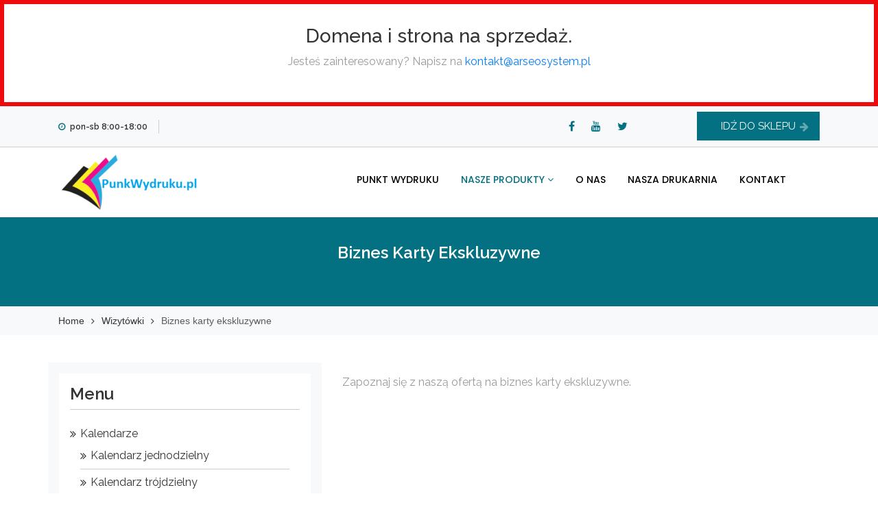

--- FILE ---
content_type: text/html; charset=UTF-8
request_url: https://punktwydruku.pl/biznes-karty-ekskluzywne/
body_size: 13464
content:
    <!DOCTYPE html>
    <html lang="pl-PL">

<head>

	        <meta charset="UTF-8">
        <meta name='viewport' content='width=device-width, initial-scale=1.0, maximum-scale=1.0'/>
        <link rel="profile" href="http://gmpg.org/xfn/11">
                <link rel="pingback" href="https://punktwydruku.pl/xmlrpc.php">
        
<title>Biznes karty ekskluzywne &#8211; PunktWydruku.pl</title>
<link rel='dns-prefetch' href='//fonts.googleapis.com' />
<link rel='dns-prefetch' href='//s.w.org' />
<link rel="alternate" type="application/rss+xml" title="PunktWydruku.pl &raquo; Kanał z wpisami" href="https://punktwydruku.pl/feed/" />
<link rel="alternate" type="application/rss+xml" title="PunktWydruku.pl &raquo; Kanał z komentarzami" href="https://punktwydruku.pl/comments/feed/" />
<link rel="alternate" type="application/rss+xml" title="PunktWydruku.pl &raquo; Biznes karty ekskluzywne Kanał z komentarzami" href="https://punktwydruku.pl/biznes-karty-ekskluzywne/feed/" />
		<script type="text/javascript">
			window._wpemojiSettings = {"baseUrl":"https:\/\/s.w.org\/images\/core\/emoji\/11.2.0\/72x72\/","ext":".png","svgUrl":"https:\/\/s.w.org\/images\/core\/emoji\/11.2.0\/svg\/","svgExt":".svg","source":{"concatemoji":"https:\/\/punktwydruku.pl\/wp-includes\/js\/wp-emoji-release.min.js?ver=5.1.15"}};
			!function(e,a,t){var n,r,o,i=a.createElement("canvas"),p=i.getContext&&i.getContext("2d");function s(e,t){var a=String.fromCharCode;p.clearRect(0,0,i.width,i.height),p.fillText(a.apply(this,e),0,0);e=i.toDataURL();return p.clearRect(0,0,i.width,i.height),p.fillText(a.apply(this,t),0,0),e===i.toDataURL()}function c(e){var t=a.createElement("script");t.src=e,t.defer=t.type="text/javascript",a.getElementsByTagName("head")[0].appendChild(t)}for(o=Array("flag","emoji"),t.supports={everything:!0,everythingExceptFlag:!0},r=0;r<o.length;r++)t.supports[o[r]]=function(e){if(!p||!p.fillText)return!1;switch(p.textBaseline="top",p.font="600 32px Arial",e){case"flag":return s([55356,56826,55356,56819],[55356,56826,8203,55356,56819])?!1:!s([55356,57332,56128,56423,56128,56418,56128,56421,56128,56430,56128,56423,56128,56447],[55356,57332,8203,56128,56423,8203,56128,56418,8203,56128,56421,8203,56128,56430,8203,56128,56423,8203,56128,56447]);case"emoji":return!s([55358,56760,9792,65039],[55358,56760,8203,9792,65039])}return!1}(o[r]),t.supports.everything=t.supports.everything&&t.supports[o[r]],"flag"!==o[r]&&(t.supports.everythingExceptFlag=t.supports.everythingExceptFlag&&t.supports[o[r]]);t.supports.everythingExceptFlag=t.supports.everythingExceptFlag&&!t.supports.flag,t.DOMReady=!1,t.readyCallback=function(){t.DOMReady=!0},t.supports.everything||(n=function(){t.readyCallback()},a.addEventListener?(a.addEventListener("DOMContentLoaded",n,!1),e.addEventListener("load",n,!1)):(e.attachEvent("onload",n),a.attachEvent("onreadystatechange",function(){"complete"===a.readyState&&t.readyCallback()})),(n=t.source||{}).concatemoji?c(n.concatemoji):n.wpemoji&&n.twemoji&&(c(n.twemoji),c(n.wpemoji)))}(window,document,window._wpemojiSettings);
		</script>
		<style type="text/css">
img.wp-smiley,
img.emoji {
	display: inline !important;
	border: none !important;
	box-shadow: none !important;
	height: 1em !important;
	width: 1em !important;
	margin: 0 .07em !important;
	vertical-align: -0.1em !important;
	background: none !important;
	padding: 0 !important;
}
</style>
	<link rel='stylesheet' id='wp-block-library-css'  href='https://punktwydruku.pl/wp-includes/css/dist/block-library/style.min.css?ver=5.1.15' type='text/css' media='all' />
<link rel='stylesheet' id='contact-form-7-css'  href='https://punktwydruku.pl/wp-content/plugins/contact-form-7/includes/css/styles.css?ver=5.1.1' type='text/css' media='all' />
<link rel='stylesheet' id='dashicons-css'  href='https://punktwydruku.pl/wp-includes/css/dashicons.min.css?ver=5.1.15' type='text/css' media='all' />
<link rel='stylesheet' id='wpmm_fontawesome_css-css'  href='https://punktwydruku.pl/wp-content/plugins/wp-megamenu/assets/font-awesome-4.7.0/css/font-awesome.min.css?ver=4.7.0' type='text/css' media='all' />
<link rel='stylesheet' id='wpmm_icofont_css-css'  href='https://punktwydruku.pl/wp-content/plugins/wp-megamenu/assets/icofont/icofont.min.css?ver=1.0.1' type='text/css' media='all' />
<link rel='stylesheet' id='wpmm_css-css'  href='https://punktwydruku.pl/wp-content/plugins/wp-megamenu/assets/css/wpmm.css?ver=1.2.7' type='text/css' media='all' />
<link rel='stylesheet' id='wp_megamenu_generated_css-css'  href='https://punktwydruku.pl/wp-content/uploads/wp-megamenu/wp-megamenu.css?ver=1.2.7' type='text/css' media='all' />
<link rel='stylesheet' id='featuresbox_css-css'  href='https://punktwydruku.pl/wp-content/plugins/wp-megamenu/addons/wpmm-featuresbox/wpmm-featuresbox.css?ver=1' type='text/css' media='all' />
<link rel='stylesheet' id='postgrid_css-css'  href='https://punktwydruku.pl/wp-content/plugins/wp-megamenu/addons/wpmm-gridpost/wpmm-gridpost.css?ver=1' type='text/css' media='all' />
<link rel='stylesheet' id='tf-compiled-options-mobmenu-css'  href='https://punktwydruku.pl/wp-content/uploads/dynamic-mobmenu.css?ver=5.1.15' type='text/css' media='all' />
<link rel='stylesheet' id='tf-google-webfont-dosis-css'  href='//fonts.googleapis.com/css?family=Dosis%3Ainherit%2C400&#038;subset=latin%2Clatin-ext&#038;ver=5.1.15' type='text/css' media='all' />
<link rel='stylesheet' id='bizcare-google-fonts-css'  href='https://fonts.googleapis.com/css?family=Raleway%3A400%2C300%2C500%2C600%2C700%2C900%7CRaleway%3A400%2C300%2C500%2C600%2C700%2C900%7CRaleway%3A400%2C300%2C500%2C600%2C700%2C900%7CRaleway%3A400%2C300%2C500%2C600%2C700%2C900&#038;ver=5.1.15' type='text/css' media='all' />
<link rel='stylesheet' id='bizcare-style-css'  href='https://punktwydruku.pl/wp-content/themes/bizcare/style.css?ver=5.1.15' type='text/css' media='all' />
<style id='bizcare-style-inline-css' type='text/css'>
        .site-title,
        .site-title a,
        .site-description,
        .site-description a {
            font-family: 'Raleway';
        }
                 
        h1,
        h2,
        h3,
        h4,
        h5,
        h6,
        h1 a, h2 a , h3 a, h4 a, h5 a, h6 a 
        .bt-btn-group a,
        button,
        a.btn,
        .button,
        input,
        .theme-btn,
        .bt-btn-primary,            
        .bt-top-bar-opening-hours,
        .bt-top-bar-opening-hours li,
        .bt-top-bar-opening-hours li a,
        .read-more-text a,
        .bt-small-btn,
        a.added_to_cart.wc-forward {
            font-family: 'Raleway'!important;
        }
        body {
            font-family: 'Raleway'!important;
        }
        .bt-main-menu a {
            font-family: 'Raleway'!important;
        }

                    .header-light .site-logo a,
            .header-light .site-logo p {
              color: #037182;
            }
                    .bt-top-bar
            {
                background-color: #f8f9fa;
            }

                   .bg-primary, .bt-bg-primary, .bt-has-overlay-primary:after, .bt-arrow-btn, .bt-btn-bg-transparent:hover, .read-more-text a:hover, .search-submit, .search-submit:hover, #submit, #submit:hover, .bt-main-menu > ul > li:not(.has-mega-menu) > ul.sub-menu:not(.mega-menu) li:hover, .bt-prev-arrow, .bt-next-arrow, .ribbon span, .skillbar-final, .loader-inner, .scroll-top, .nav-previous a, .nav-next a, .bt-service-box:hover .fa, .fa.rounded-icon, .service-style-v2 .bt-service-box:hover .fa, .bt-feature-icon:hover, .wpcf7-submit,
           .no-inner-img,
           a.add_to_cart_button.ajax_add_to_cart,
           a.added_to_cart.wc-forward,
           button.single_add_to_cart_button.button,
           .woocommerce span.onsale,
           button.button,
           .woocommerce a.button.alt,
           li.slick-active button
            {
                background-color: #037182 !important;
            }

            .bt-color-primary, .bt-btn-bg-transparent, .read-more-text a, .bt-btn-bg-transparent:after, .read-more-text a:after, .bt-top-social-link li a, .site-logo h1 a:hover, .bt-main-menu ul ul.sub-menu li a:hover, .search-icon a:hover, .entry-title a:hover, .slick-dots li.slick-active button, .bt-link-text:hover, .entry-meta a:hover, ul.trail-items li a:hover, .loader, .bt-about-section .about-right .about-box-small h4 a:hover, .bt-feature-icon .fa, .contact-section .contact-icon, aside#secondary ul li:hover a, aside#secondary ul li:hover:before, .evt-masonry .entry-content h2 a:hover, .home.blog #main .entry-content h2 a:hover,
            h2.woocommerce-loop-product__title:hover,
            span.price span,
            .woocommerce div.product p.price, .woocommerce div.product span.price,
            a.shipping-calculator-button
            {
                color: #037182 !important;
            }
            .bt-btn-bg-transparent, .read-more-text a, .slick-dots li button, .ribbon span:after, .ribbon span:before, .loader,
            .bt-btn-transparent
            {
                border-color: #037182 !important;
            }
                    .bt-bg-secondary,
            .bt-btn-primary:hover,
            .bt-prev-arrow:hover, 
            .bt-next-arrow:hover,
            .bt-about-section .about-right .about-box-small:hover .fa{
                background-color: #037182 !important;
            }

                    .footer-bottom
            {
                background-color: #1F1F1F !important;
            }
            
</style>
<link rel='stylesheet' id='bootstrap-css'  href='https://punktwydruku.pl/wp-content/themes/bizcare/assets/src/css/bootstrap.css?ver=5.1.15' type='text/css' media='all' />
<link rel='stylesheet' id='font-awesome-css'  href='https://punktwydruku.pl/wp-content/themes/bizcare/assets/src/css/font-awesome/css/font-awesome.css?ver=5.1.15' type='text/css' media='all' />
<link rel='stylesheet' id='slick-css'  href='https://punktwydruku.pl/wp-content/themes/bizcare/assets/src/css/slick.css?ver=5.1.15' type='text/css' media='all' />
<link rel='stylesheet' id='animate-css-css'  href='https://punktwydruku.pl/wp-content/themes/bizcare/assets/src/css/animate.css?ver=5.1.15' type='text/css' media='all' />
<link rel='stylesheet' id='mobileMenu-css'  href='https://punktwydruku.pl/wp-content/themes/bizcare/assets/src/css/evtMenu.css?ver=5.1.15' type='text/css' media='all' />
<link rel='stylesheet' id='mainStyle-css'  href='https://punktwydruku.pl/wp-content/themes/bizcare/assets/src/css/main.css?ver=5.1.15' type='text/css' media='all' />
<link rel='stylesheet' id='cssmobmenu-icons-css'  href='https://punktwydruku.pl/wp-content/plugins/mobile-menu/includes/css/mobmenu-icons.css?ver=5.1.15' type='text/css' media='all' />
<link rel='stylesheet' id='poppins-css'  href='//fonts.googleapis.com/css?family=Poppins%3A100%2C100italic%2C200%2C200italic%2C300%2C300italic%2Cregular%2Citalic%2C500%2C500italic%2C600%2C600italic%2C700%2C700italic%2C800%2C800italic%2C900%2C900italic&#038;ver=1.2.7' type='text/css' media='all' />
<link rel='stylesheet' id='oswald-css'  href='//fonts.googleapis.com/css?family=Oswald%3A200%2C300%2Cregular%2C500%2C600%2C700&#038;ver=1.2.7' type='text/css' media='all' />
<script type='text/javascript' src='https://punktwydruku.pl/wp-includes/js/jquery/jquery.js?ver=1.12.4'></script>
<script type='text/javascript' src='https://punktwydruku.pl/wp-includes/js/jquery/jquery-migrate.min.js?ver=1.4.1'></script>
<script type='text/javascript' src='https://punktwydruku.pl/wp-content/plugins/wp-megamenu/addons/wpmm-featuresbox/wpmm-featuresbox.js?ver=1'></script>
<script type='text/javascript'>
/* <![CDATA[ */
var postgrid_ajax_load = {"ajax_url":"https:\/\/punktwydruku.pl\/wp-admin\/admin-ajax.php"};
/* ]]> */
</script>
<script type='text/javascript' src='https://punktwydruku.pl/wp-content/plugins/wp-megamenu/addons/wpmm-gridpost/wpmm-gridpost.js?ver=1'></script>
<script type='text/javascript' src='https://punktwydruku.pl/wp-content/themes/bizcare/assets/src/js/bootstrap.js?ver=1'></script>
<script type='text/javascript' src='https://punktwydruku.pl/wp-content/themes/bizcare/assets/src/js/slick.js?ver=1'></script>
<script type='text/javascript' src='https://punktwydruku.pl/wp-content/themes/bizcare/assets/src/js/wow.js?ver=1'></script>
<script type='text/javascript' src='https://punktwydruku.pl/wp-content/themes/bizcare/assets/src/js/evtMobileMenu.js?ver=1'></script>
<script type='text/javascript' src='https://punktwydruku.pl/wp-content/themes/bizcare/assets/src/js/jquery.sticky.js?ver=1'></script>
<script type='text/javascript'>
/* <![CDATA[ */
var customzier_values = {"bizcare-enbale-top-bar-header":"1","bizcare-top-bar-phone":"","bizcare-top-bar-time":"pon-sb 8:00-18:00","bizcare-top-header-bar-button":"id\u017a do sklepu","bizcare-top-header-bar-button-url":"#","bizcare-top-bar-social-menu":"","bizcare-enable-search-button":"1","bizcare-header-background-enable":"1","bizcare-site-identity-color":"#037182","bizcare-top-header-background-bar-color":"#f8f9fa","bizcare-primary-color":"#037182","bizcare-secondary-color":"#037182","bizcare-footer-background-color":"#1F1F1F","bizcare-font-family-site-identity":"Raleway:400,300,500,600,700,900","bizcare-font-family-menu":"Raleway:400,300,500,600,700,900","bizcare-primary-font-family":"Raleway:400,300,500,600,700,900","bizcare-secondary-font-family":"Raleway:400,300,500,600,700,900","bizcare-enbale-slider":"1","bizcare-excerpt-length":"30","bizcare-select-post-form":"form-category","bizcare-select-from-cat":"6","bizcare-select-from-page":"0","bizcare-slider-enable-blog":"0","bizcare-slider-button-text":"Sprawd\u017a!","bizcare-slider-button-text2":"Kontakt","bizcare-slider-button-text2-url":"\/kontakt\/","bizcare-slider-enable-arrow":"1","bizcare-slider-enable-pager":"1","bizcare-feature-enable":"1","bizcare-feature-section-title":"Drukarnia kalendarzy reklamowych i wizyt\u00f3wek dla firm","bizcare-feature-section-sub-title":"Punkt Wydruku to najlepsza drukarnia internetowa i partner dla Twojej firmy w zakresie wydruku. U nas znajdziesz wizyt\u00f3wki oraz kalendarze, jakich potrzebujesz. Nasi kreatywni, do\u015bwiadczeni graficy przygotuj\u0105 dla Ciebie indywidualny projekt, dzi\u0119ki czemu produkty, jakie otrzymasz, b\u0119d\u0105 jedyne i niepowtarzalne. Nasza drukarnia kalendarzy i wizyt\u00f3wek wszelkie realizacje wykonuje z u\u017cyciem najnowocze\u015bniejszego sprz\u0119tu, jakim dysponujemy w naszym parku maszynowym. To tam nasi specjali\u015bci zajm\u0105 si\u0119 wydrukiem zam\u00f3wionych przez Ciebie produkt\u00f3w. Nie musisz martwi\u0107 si\u0119 o spos\u00f3b zam\u00f3wienia, ani nawet wy\u0142\u0105cza\u0107 komputera \u2013 wszystkie formalno\u015bci dope\u0142nimy wsp\u00f3lnie online. Dzi\u0119ki temu w szybki i wygodny dla Ciebie spos\u00f3b otrzymasz po\u017c\u0105dane wizyt\u00f3wki lub kalendarze dla siebie i swojej firmy. Jeste\u015bmy te\u017c otwarci na wszelkie pro\u015bby, nawet te najbardziej nietuzinkowe \u2013 ka\u017cde zam\u00f3wienie postaramy si\u0119 zrealizowa\u0107 tak, aby\u015bcie byli zadowoleni z uzyskanego efektu. Sprawd\u017a szczeg\u00f3\u0142y i zobacz, co mo\u017ce zaoferowa\u0107 Ci nasza drukarnia internetowa!","bizcare-feature-excerpt-length":"25","bizcare-feature-select-form":"form-category","bizcare-feature-from-category":"2","bizcare-feature-from-page":"0","bizcare-feature-page-icon":"fa-apple","bizcare-feature-button-text":"Partner biznesowy: WyspaZwierzat.pl","bizcare-feature-button-url":"https:\/\/wyspazwierzat.pl\/","bizcare-enable-about-us":"1","bizcare-about-us-title":"O nas","bizcare-excerpt-length-left":"25","bizcare-excerpt-length-right":"25","bizcare-about-us-select-page":"24","bizcare-about-us-button-text":"Czytaj dalej ","bizcare-abouts-us-right-page":"0","bizcare-about-us-page-icon":"fa-apple","bizcare-testimonila-enable":"1","bizcare-testimonial-section-title":"Referencje","bizcare-testimonial-excerpt-length":"100","bizcare-testimonial-select-form":"form-category","bizcare-testimonial-from-category":"7","bizcare-testimonial-select-for-page":"0","bizcare-testimonial-designation":"CEO","bizcare-testimonial-background-image":"","bizcare-blog-section-enable":"1","bizcare-blog-section-title-text":"Nowo\u015bci","bizcare-blog-excerpt-length":"30","bizcare-blog-select-category":"8","bizcare-blog-button-text":"Czytaj wi\u0119cej","bizcare-enable-subscribe-us":"1","bizcare-subscribe-us-title":"Drukarnia internetowa","bizcare-subscribe-us-sub-title":"Jeste\u015bmy profesjonaln\u0105 drukarni\u0105 kalendarzy firmowych. S\u0105 to produkty reklamowe i promocyjne bardzo ch\u0119tnie wykorzystywane przez wiele firm. Kalendarz z logo firmy doskonale sprawdzi si\u0119 w biurze lub na biurku pracownik\u00f3w. B\u0119dzie zar\u00f3wno praktyczny, jak i reprezentacyjny podczas wizyt wsp\u00f3\u0142pracownik\u00f3w i klient\u00f3w. Skorzystaj z oferty naszej drukarni kalendarzy online i zobacz, jakie firmowe kalendarze mo\u017cemy dla Ciebie przygotowa\u0107. Mamy mo\u017cliwo\u015b\u0107 wykonania wielu modeli kalendarzy, zar\u00f3wno biurkowych, \u015bciennych, czy te\u017c w formie ksi\u0105\u017cki. Przygotowali\u015bmy ofert\u0119 zr\u00f3\u017cnicowan\u0105 pod wzgl\u0119dem funkcjonalnym, jako\u015bciowym, a tak\u017ce cenowym \u2013 aby ka\u017cdy z Was m\u00f3g\u0142 znale\u017a\u0107 u nas co\u015b, co b\u0119dzie go satysfakcjonowa\u0142o. Zapraszamy zatem do zapoznania si\u0119 ze szczeg\u00f3\u0142ami i mo\u017cliwo\u015bciami naszej drukarni internetowej kalendarzy.\nPunkt Wydruku jest nie tylko drukarni\u0105 kalendarzy, ale te\u017c drukarni\u0105 wizyt\u00f3wek. Nie mogli\u015bmy pomin\u0105\u0107 tych wydruk\u00f3w w naszej ofercie, gdy\u017c doskonale wiemy, jak du\u017c\u0105 rol\u0119 spe\u0142niaj\u0105 one dla wielu przedsi\u0119biorc\u00f3w. Na wizyt\u00f3wce mo\u017cesz \u201ew pigu\u0142ce\u201d poda\u0107 swojemu klientowi najwa\u017cniejsze dane, np. dane adresowe swojej firmy, dzi\u0119ki czemu mog\u0105 by\u0107 one zawsze pod r\u0119k\u0105 i gotowe do wykorzystania przez Twojego potencjalnego klienta. Wizyt\u00f3wka to podstawa wymiany danych r\u00f3wnie\u017c na spotkaniach biznesowych. Atrakcyjnie wykonana mo\u017ce by\u0107 sp\u00f3jna z wizerunkiem i identyfikacj\u0105 wizualn\u0105 Twojej firmy oraz stanowi\u0107 wa\u017cny element promocyjny i marketingowy. Chcesz otrzyma\u0107 przygotowan\u0105 specjalnie dla Ciebie wizyt\u00f3wk\u0119? Nasi specjali\u015bci s\u0105 do Twojej dyspozycji. Zobacz, dlaczego warto wybra\u0107 wizyt\u00f3wk\u0119 online w drukarni internetowej Punkt Wydruku!","bizcare-subscribe-us-shortcode":"","bizcare-contact-section-enable":"1","bizcare-contact-address-logo":"fa-map","bizcare-contact-address-title":"Pozna\u0144","bizcare-contact-address-sub-text":"os. Przyja\u017ani, 60-101 Pozna\u0144","bizcare-contact-phone-logo":"fa-phone","bizcare-contact-phone-title":"","bizcare-contact-phone-sub-text":"Pon-Sb 8:00 - 18:00","bizcare-contact-email-logo":"fa-envelope ","bizcare-contact-email-title":"kontakt@punktwydruku.pl","bizcare-contact-email-sub-text":"Dzia\u0142 obs\u0142ugi klienta","bizcare-enable-static-page":"0","bizcare-default-layout":"left-sidebar","bizcare-single-post-image-align":"full","bizcare-archive-image-align":"full","bizcare-archive-layout":"thumbnail-and-excerpt","bizcare-number-of-words":"40","bizcare-conatiner-width-layout":"1140","bizcare-enable-back-to-top":"1","bizcare-enable-breadcrumb":"1","bizcare-copyright-text":"Copyright \u00a9 All right reserved.","bizcare-enable-scroll-to-top":"1","about-us-right-icons-ids_1":"fa-clone","abouts-us-page-right-ids_1":"78","about-us-right-icons-ids_2":"fa-user","abouts-us-page-right-ids_2":"74","about-us-right-icons-ids_3":"fa-home","abouts-us-page-right-ids_3":"0","feature-page-ids_1":"0","feature-page-ids_2":"0","testimonial-designation-ids_1":"W\u0142a\u015bciciel","testimonial-page-ids_1":"0","testimonial-designation-ids_2":"W\u0142a\u015bciciel"};
/* ]]> */
</script>
<script type='text/javascript' src='https://punktwydruku.pl/wp-content/themes/bizcare/assets/src/js/main.js?ver=1'></script>
<script type='text/javascript' src='https://punktwydruku.pl/wp-content/plugins/mobile-menu/includes/js/mobmenu.js?ver=5.1.15'></script>
<link rel='https://api.w.org/' href='https://punktwydruku.pl/wp-json/' />
<link rel="EditURI" type="application/rsd+xml" title="RSD" href="https://punktwydruku.pl/xmlrpc.php?rsd" />
<link rel="wlwmanifest" type="application/wlwmanifest+xml" href="https://punktwydruku.pl/wp-includes/wlwmanifest.xml" /> 
<link rel='prev' title='Biznes karty standardowe' href='https://punktwydruku.pl/biznes-karty-standardowe/' />
<link rel='next' title='Biznes karty plastikowe' href='https://punktwydruku.pl/biznes-karty-plastikowe/' />
<meta name="generator" content="WordPress 5.1.15" />
<link rel="canonical" href="https://punktwydruku.pl/biznes-karty-ekskluzywne/" />
<link rel='shortlink' href='https://punktwydruku.pl/?p=172' />
<link rel="alternate" type="application/json+oembed" href="https://punktwydruku.pl/wp-json/oembed/1.0/embed?url=https%3A%2F%2Fpunktwydruku.pl%2Fbiznes-karty-ekskluzywne%2F" />
<link rel="alternate" type="text/xml+oembed" href="https://punktwydruku.pl/wp-json/oembed/1.0/embed?url=https%3A%2F%2Fpunktwydruku.pl%2Fbiznes-karty-ekskluzywne%2F&#038;format=xml" />
<style type="text/css"></style><style type="text/css"></style>		<style type="text/css">.recentcomments a{display:inline !important;padding:0 !important;margin:0 !important;}</style>
				<style type="text/css">
					.site-title,
			.site-description {
				position: absolute;
				clip: rect(1px, 1px, 1px, 1px);
			}
				</style>
			<!-- Global site tag (gtag.js) - Google Analytics -->
		<script async src="https://www.googletagmanager.com/gtag/js?id=UA-136218719-1"></script>
		<script>
		  window.dataLayer = window.dataLayer || [];
		  function gtag(){dataLayer.push(arguments);}
		  gtag('js', new Date());

		  gtag('config', 'UA-136218719-1');
		</script>

</head>

<body class="post-template-default single single-post postid-172 single-format-standard wp-custom-logo wp-megamenu evt-left-sidebar has-preloader header-light mob-menu-slideout-over">

<div style="padding: 30px;text-align: center;border: #ef0b0b 6px solid;"><h3>Domena i strona na sprzedaż.</h3><p>Jesteś zainteresowany? Napisz na <a href="mailto:kontakt@arseosystem.pl">kontakt@arseosystem.pl</a></p></div>

    <div id="page" class="site clearfix">
    <a class="skip-link screen-reader-text" href="#content">Skip to content</a>
        <!-- preloader -->
        <div id="overlayer"></div>
        <span class="loader">
          <span class="loader-inner"></span>
        </span>

        <header id="masthead" class="site-header img-cover">
        <div class="evt-header-wrap">
            <!-- top header  -->
            
                            <section class="bt-top-bar py-3">
                    <div class="container">
                        <div class="row">
                                                            <div class="l-0 d-none d-md-block col-md-5">
                                    <ul class="bt-top-bar-opening-hours p-0 m-0 bt-ls-none">
                                                                                    <li class="d-inline-block fs-7"><span class="pr-1"><i class="fa fa-clock-o bt-color-primary"></i> </span>pon-sb 8:00-18:00</li>
                                                                                                                    </ul>
                                </div>
                                                        <div class="col-4 col-md-4 pr-0 bt-social-nav">
                                <ul class="bt-top-social-link p-0 m-0 bt-ls-none">
                                    <div class="menu-social-container"><ul id="social-menu" class="menu"><li id="menu-item-41" class="menu-item menu-item-type-custom menu-item-object-custom menu-item-41"><a title="						" rel="nofollow" href="http://facebook.com"><span>facebook</span></a></li>
<li id="menu-item-42" class="menu-item menu-item-type-custom menu-item-object-custom menu-item-42"><a title="						" rel="nofollow" href="http://youtube.com"><span>Youtube</span></a></li>
<li id="menu-item-43" class="menu-item menu-item-type-custom menu-item-object-custom menu-item-43"><a title="						" rel="nofollow" href="http://twitter.com"><span>Twitter</span></a></li>
</ul></div>                                </ul>
                            </div>
                                                            <div class="col-8 col-md-3 text-right">
                                    <a href="#" class="bt-appointment-btn bt-small-btn bt-btn-primary bt-bg-primary fs-8">idź do sklepu</a>
                                </div>
                                                    </div>
                    </div><!-- container -->
                </section>
                <!-- top bar section end -->
                        <section class="bt-nav-bar-section">
                <div class="container">
                    <div class="row">
					
						<nav id="wp-megamenu-menu-1" class="wp-megamenu-wrap wpmm-sticky  ">
			<div class="wpmm-fullwidth-wrap"></div>
			<div class="wpmm-nav-wrap wpmm-main-wrap-menu-1">
				<a href="javascript:;" class="wpmm_mobile_menu_btn"><i class="fa fa-bars"></i> </a> <div class='wpmm_brand_logo_wrap'><a href='https://punktwydruku.pl/'> <img src='https://punktwydruku.pl/wp-content/uploads/2019/03/punkt-wydruku-logo-e1552551274669.png'  width='202px'   height='80px' /> </a> </div>
					<ul id="menu-menu" class="wp-megamenu" ><li id="wp-megamenu-item-99" class="menu-item menu-item-type-post_type menu-item-object-page menu-item-home wp-megamenu-item-99  wpmm_dropdown_menu  wpmm-fadeindown wpmm-submenu-right"><a href="https://punktwydruku.pl/">Punkt Wydruku</a></li>
<li id="wp-megamenu-item-102" class="menu-item menu-item-type-custom menu-item-object-custom current-menu-ancestor menu-item-has-children wp-megamenu-item-102  wpmm_mega_menu  wpmm-fadeindown wpmm-submenu-right"><a href="#">Nasze produkty <b class="fa fa-angle-down"></b> </a>
<ul class="wp-megamenu-sub-menu" >
	<li id="wp-megamenu-item-6406984747039314844" class="wpmm-row wp-megamenu-item-6406984747039314844 wpmm-submenu-right">
	<ul class="wp-megamenu-sub-menu" >
		<li id="wp-megamenu-item-9.5770597594893E+18" class="wpmm-col wpmm-col-3 wp-megamenu-item-9.5770597594893E+18 wpmm-submenu-right">
		<ul class="wp-megamenu-sub-menu" >
			<li class="menu-item wpmm-type-widget menu-widget-class wpmm-type-widget wp-megamenu-item-102 wpmm-submenu-right"><img width="300" height="250" src="https://punktwydruku.pl/wp-content/uploads/2019/03/kalendarz-spiralowany-300x250.jpg" class="image wp-image-95  attachment-medium size-medium" alt="Kalendarz spiralowany" style="max-width: 100%; height: auto;" srcset="https://punktwydruku.pl/wp-content/uploads/2019/03/kalendarz-spiralowany-300x250.jpg 300w, https://punktwydruku.pl/wp-content/uploads/2019/03/kalendarz-spiralowany-768x640.jpg 768w, https://punktwydruku.pl/wp-content/uploads/2019/03/kalendarz-spiralowany-1024x853.jpg 1024w" sizes="(max-width: 300px) 100vw, 300px" /></li>
		</ul>
</li>
		<li id="wp-megamenu-item-9.6730527578439E+18" class="wpmm-col wpmm-col-3 wp-megamenu-item-9.6730527578439E+18 wpmm-submenu-right">
		<ul class="wp-megamenu-sub-menu" >
			<li id="wp-megamenu-item-103" class="menu-item wpmm-type-widget menu-widget-class wpmm-type-item wp-megamenu-item-103 wpmm-submenu-right"><a href="https://punktwydruku.pl/kalendarze/"><span class='wpmm-selected-icon '><i class='fa fa-calendar'></i></span>Kalendarze</a>
			<ul class="wp-megamenu-sub-menu" >
				<li id="wp-megamenu-item-106" class="menu-item menu-item-type-post_type menu-item-object-post wp-megamenu-item-106 wpmm-submenu-right"><a href="https://punktwydruku.pl/kalendarz-jednodzielny/">Kalendarz jednodzielny</a></li>
				<li id="wp-megamenu-item-105" class="menu-item menu-item-type-post_type menu-item-object-post wp-megamenu-item-105 wpmm-submenu-right"><a href="https://punktwydruku.pl/kalendarz-trojdzielny/">Kalendarz trójdzielny</a></li>
				<li id="wp-megamenu-item-104" class="menu-item menu-item-type-post_type menu-item-object-post wp-megamenu-item-104 wpmm-submenu-right"><a href="https://punktwydruku.pl/kalendarz-spiralowany/">Kalendarz spiralowany</a></li>
				<li id="wp-megamenu-item-144" class="menu-item menu-item-type-post_type menu-item-object-post wp-megamenu-item-144 wpmm-submenu-right"><a href="https://punktwydruku.pl/kalendarz-ksiazkowy/">Kalendarz książkowy</a></li>
				<li id="wp-megamenu-item-162" class="menu-item menu-item-type-post_type menu-item-object-post wp-megamenu-item-162 wpmm-submenu-right"><a href="https://punktwydruku.pl/kalendarze-planery/">Kalendarze planery</a></li>
				<li id="wp-megamenu-item-163" class="menu-item menu-item-type-post_type menu-item-object-post wp-megamenu-item-163 wpmm-submenu-right"><a href="https://punktwydruku.pl/kalendarze-biurkowe/">Kalendarze biurkowe</a></li>
				<li id="wp-megamenu-item-164" class="menu-item menu-item-type-post_type menu-item-object-post wp-megamenu-item-164 wpmm-submenu-right"><a href="https://punktwydruku.pl/kalendarze-plakatowe/">Kalendarze plakatowe</a></li>
				<li id="wp-megamenu-item-165" class="menu-item menu-item-type-post_type menu-item-object-post wp-megamenu-item-165 wpmm-submenu-right"><a href="https://punktwydruku.pl/kalendarze-listkowe/">Kalendarze listkowe</a></li>
			</ul>
</li>
		</ul>
</li>
		<li id="wp-megamenu-item-8493966199304923952" class="wpmm-col wpmm-col-3 wp-megamenu-item-8493966199304923952 wpmm-submenu-right">
		<ul class="wp-megamenu-sub-menu" >
			<li class="menu-item wpmm-type-widget menu-widget-class wpmm-type-widget wp-megamenu-item-102 wpmm-submenu-right"><img width="300" height="300" src="https://punktwydruku.pl/wp-content/uploads/2019/03/wizytowki.png" class="image wp-image-125  attachment-full size-full" alt="" style="max-width: 100%; height: auto;" srcset="https://punktwydruku.pl/wp-content/uploads/2019/03/wizytowki.png 300w, https://punktwydruku.pl/wp-content/uploads/2019/03/wizytowki-150x150.png 150w" sizes="(max-width: 300px) 100vw, 300px" /></li>
		</ul>
</li>
		<li id="wp-megamenu-item-1.3031708138779E+19" class="wpmm-col wpmm-col-3 wp-megamenu-item-1.3031708138779E+19 wpmm-submenu-right">
		<ul class="wp-megamenu-sub-menu" >
			<li id="wp-megamenu-item-115" class="menu-item wpmm-type-widget menu-widget-class wpmm-type-item wp-megamenu-item-115 wpmm-submenu-right"><a href="https://punktwydruku.pl/wizytowki/">Wizytówki</a>
			<ul class="wp-megamenu-sub-menu" >
				<li id="wp-megamenu-item-124" class="menu-item menu-item-type-post_type menu-item-object-post wp-megamenu-item-124 wpmm-submenu-right"><a href="https://punktwydruku.pl/wizytowki-standardowe/">Wizytówki standardowe</a></li>
				<li id="wp-megamenu-item-123" class="menu-item menu-item-type-post_type menu-item-object-post wp-megamenu-item-123 wpmm-submenu-right"><a href="https://punktwydruku.pl/wizytowki-ekskluzywne/">Wizytówki ekskluzywne</a></li>
				<li id="wp-megamenu-item-122" class="menu-item menu-item-type-post_type menu-item-object-post wp-megamenu-item-122 wpmm-submenu-right"><a href="https://punktwydruku.pl/wizytowki-plastikowe/">Wizytówki plastikowe</a></li>
				<li id="wp-megamenu-item-179" class="menu-item menu-item-type-post_type menu-item-object-post wp-megamenu-item-179 wpmm-submenu-right"><a href="https://punktwydruku.pl/biznes-karty-plastikowe/">Biznes karty plastikowe</a></li>
				<li id="wp-megamenu-item-180" class="menu-item menu-item-type-post_type menu-item-object-post current-menu-item wp-megamenu-item-180 wpmm-submenu-right"><a href="https://punktwydruku.pl/biznes-karty-ekskluzywne/">Biznes karty ekskluzywne</a></li>
				<li id="wp-megamenu-item-181" class="menu-item menu-item-type-post_type menu-item-object-post wp-megamenu-item-181 wpmm-submenu-right"><a href="https://punktwydruku.pl/biznes-karty-standardowe/">Biznes karty standardowe</a></li>
			</ul>
</li>
		</ul>
</li>
	</ul>
</li>
</ul>
</li>
<li id="wp-megamenu-item-36" class="menu-item menu-item-type-post_type menu-item-object-page wp-megamenu-item-36  wpmm_dropdown_menu  wpmm-fadeindown wpmm-submenu-right"><a title="						" href="https://punktwydruku.pl/o-nas/">O nas</a></li>
<li id="wp-megamenu-item-101" class="menu-item menu-item-type-post_type menu-item-object-page wp-megamenu-item-101  wpmm_dropdown_menu  wpmm-fadeindown wpmm-submenu-right"><a href="https://punktwydruku.pl/nasza-drukarnia/">Nasza drukarnia</a></li>
<li id="wp-megamenu-item-100" class="menu-item menu-item-type-post_type menu-item-object-page wp-megamenu-item-100  wpmm_dropdown_menu  wpmm-fadeindown wpmm-submenu-right"><a href="https://punktwydruku.pl/kontakt/">Kontakt</a></li>
<li id="wp-megamenu-item-" class="wpmm-social-link wpmm-social-link- wp-megamenu-item-  wpmm_dropdown_menu  wpmm-fadeindown wpmm-submenu-right"><a target="_blank" ><i class=""></i></a></li>
</ul>
			</div>
		</nav>					
					<!-- menu z templatki
                        <div class="col-8 col-md-3 site-logo py-2 pl-md-0">
                            <div class="bt-logo">
                                <a href="https://punktwydruku.pl/" class="custom-logo-link" rel="home" itemprop="url"><img width="202" height="80" src="https://punktwydruku.pl/wp-content/uploads/2019/03/punkt-wydruku-logo-e1552551274669.png" class="custom-logo" alt="Drukarnia internetowa Logo" itemprop="logo" /></a>                                    <h1 class="site-title">
                                        <a href="https://punktwydruku.pl/" rel="home">
                                            PunktWydruku.pl                                        </a>
                                    </h1>
                                                                        <p class="site-description">Drukarnia internetowa</p>
                                                            </div>
                        </div>
                        <div class="col-4 col-md-9 pl-0 pr-0 pr-md-3">
                            <button class="menu-toggler d-block d-md-none" id="menu-icon">
                                <span></span>
                                <span></span>
                                <span></span>
                                <span></span>
                            </button>
                            <nav class="bt-main-menu d-none d-md-block float-right">
                                <nav id="wp-megamenu-menu-1" class="wp-megamenu-wrap wpmm-sticky  ">
			<div class="wpmm-fullwidth-wrap"></div>
			<div class="wpmm-nav-wrap wpmm-main-wrap-menu-1">
				<a href="javascript:;" class="wpmm_mobile_menu_btn"><i class="fa fa-bars"></i> </a> <div class='wpmm_brand_logo_wrap'><a href='https://punktwydruku.pl/'> <img src='https://punktwydruku.pl/wp-content/uploads/2019/03/punkt-wydruku-logo-e1552551274669.png'  width='202px'   height='80px' /> </a> </div>
					<ul id="menu-menu-1" class="wp-megamenu" ><li class="menu-item menu-item-type-post_type menu-item-object-page menu-item-home wp-megamenu-item-99  wpmm_dropdown_menu  wpmm-fadeindown wpmm-submenu-right"><a href="https://punktwydruku.pl/">Punkt Wydruku</a></li>
<li class="menu-item menu-item-type-custom menu-item-object-custom current-menu-ancestor menu-item-has-children wp-megamenu-item-102  wpmm_mega_menu  wpmm-fadeindown wpmm-submenu-right"><a href="#">Nasze produkty <b class="fa fa-angle-down"></b> </a>
<ul class="wp-megamenu-sub-menu" >
	<li id="wp-megamenu-item-8852978382011185430" class="wpmm-row wp-megamenu-item-8852978382011185430 wpmm-submenu-right">
	<ul class="wp-megamenu-sub-menu" >
		<li id="wp-megamenu-item-1.2681740429988E+19" class="wpmm-col wpmm-col-3 wp-megamenu-item-1.2681740429988E+19 wpmm-submenu-right">
		<ul class="wp-megamenu-sub-menu" >
			<li class="menu-item wpmm-type-widget menu-widget-class wpmm-type-widget wp-megamenu-item-102 wpmm-submenu-right"><img width="300" height="250" src="https://punktwydruku.pl/wp-content/uploads/2019/03/kalendarz-spiralowany-300x250.jpg" class="image wp-image-95  attachment-medium size-medium" alt="Kalendarz spiralowany" style="max-width: 100%; height: auto;" srcset="https://punktwydruku.pl/wp-content/uploads/2019/03/kalendarz-spiralowany-300x250.jpg 300w, https://punktwydruku.pl/wp-content/uploads/2019/03/kalendarz-spiralowany-768x640.jpg 768w, https://punktwydruku.pl/wp-content/uploads/2019/03/kalendarz-spiralowany-1024x853.jpg 1024w" sizes="(max-width: 300px) 100vw, 300px" /></li>
		</ul>
</li>
		<li id="wp-megamenu-item-1.2758309850617E+19" class="wpmm-col wpmm-col-3 wp-megamenu-item-1.2758309850617E+19 wpmm-submenu-right">
		<ul class="wp-megamenu-sub-menu" >
			<li class="menu-item wpmm-type-widget menu-widget-class wpmm-type-item wp-megamenu-item-103 wpmm-submenu-right"><a href="https://punktwydruku.pl/kalendarze/"><span class='wpmm-selected-icon '><i class='fa fa-calendar'></i></span>Kalendarze</a>
			<ul class="wp-megamenu-sub-menu" >
				<li class="menu-item menu-item-type-post_type menu-item-object-post wp-megamenu-item-106 wpmm-submenu-right"><a href="https://punktwydruku.pl/kalendarz-jednodzielny/">Kalendarz jednodzielny</a></li>
				<li class="menu-item menu-item-type-post_type menu-item-object-post wp-megamenu-item-105 wpmm-submenu-right"><a href="https://punktwydruku.pl/kalendarz-trojdzielny/">Kalendarz trójdzielny</a></li>
				<li class="menu-item menu-item-type-post_type menu-item-object-post wp-megamenu-item-104 wpmm-submenu-right"><a href="https://punktwydruku.pl/kalendarz-spiralowany/">Kalendarz spiralowany</a></li>
				<li class="menu-item menu-item-type-post_type menu-item-object-post wp-megamenu-item-144 wpmm-submenu-right"><a href="https://punktwydruku.pl/kalendarz-ksiazkowy/">Kalendarz książkowy</a></li>
				<li class="menu-item menu-item-type-post_type menu-item-object-post wp-megamenu-item-162 wpmm-submenu-right"><a href="https://punktwydruku.pl/kalendarze-planery/">Kalendarze planery</a></li>
				<li class="menu-item menu-item-type-post_type menu-item-object-post wp-megamenu-item-163 wpmm-submenu-right"><a href="https://punktwydruku.pl/kalendarze-biurkowe/">Kalendarze biurkowe</a></li>
				<li class="menu-item menu-item-type-post_type menu-item-object-post wp-megamenu-item-164 wpmm-submenu-right"><a href="https://punktwydruku.pl/kalendarze-plakatowe/">Kalendarze plakatowe</a></li>
				<li class="menu-item menu-item-type-post_type menu-item-object-post wp-megamenu-item-165 wpmm-submenu-right"><a href="https://punktwydruku.pl/kalendarze-listkowe/">Kalendarze listkowe</a></li>
			</ul>
</li>
		</ul>
</li>
		<li id="wp-megamenu-item-1.3438932561054E+19" class="wpmm-col wpmm-col-3 wp-megamenu-item-1.3438932561054E+19 wpmm-submenu-right">
		<ul class="wp-megamenu-sub-menu" >
			<li class="menu-item wpmm-type-widget menu-widget-class wpmm-type-widget wp-megamenu-item-102 wpmm-submenu-right"><img width="300" height="300" src="https://punktwydruku.pl/wp-content/uploads/2019/03/wizytowki.png" class="image wp-image-125  attachment-full size-full" alt="" style="max-width: 100%; height: auto;" srcset="https://punktwydruku.pl/wp-content/uploads/2019/03/wizytowki.png 300w, https://punktwydruku.pl/wp-content/uploads/2019/03/wizytowki-150x150.png 150w" sizes="(max-width: 300px) 100vw, 300px" /></li>
		</ul>
</li>
		<li id="wp-megamenu-item-1.0533638976597E+19" class="wpmm-col wpmm-col-3 wp-megamenu-item-1.0533638976597E+19 wpmm-submenu-right">
		<ul class="wp-megamenu-sub-menu" >
			<li class="menu-item wpmm-type-widget menu-widget-class wpmm-type-item wp-megamenu-item-115 wpmm-submenu-right"><a href="https://punktwydruku.pl/wizytowki/">Wizytówki</a>
			<ul class="wp-megamenu-sub-menu" >
				<li class="menu-item menu-item-type-post_type menu-item-object-post wp-megamenu-item-124 wpmm-submenu-right"><a href="https://punktwydruku.pl/wizytowki-standardowe/">Wizytówki standardowe</a></li>
				<li class="menu-item menu-item-type-post_type menu-item-object-post wp-megamenu-item-123 wpmm-submenu-right"><a href="https://punktwydruku.pl/wizytowki-ekskluzywne/">Wizytówki ekskluzywne</a></li>
				<li class="menu-item menu-item-type-post_type menu-item-object-post wp-megamenu-item-122 wpmm-submenu-right"><a href="https://punktwydruku.pl/wizytowki-plastikowe/">Wizytówki plastikowe</a></li>
				<li class="menu-item menu-item-type-post_type menu-item-object-post wp-megamenu-item-179 wpmm-submenu-right"><a href="https://punktwydruku.pl/biznes-karty-plastikowe/">Biznes karty plastikowe</a></li>
				<li class="menu-item menu-item-type-post_type menu-item-object-post current-menu-item wp-megamenu-item-180 wpmm-submenu-right"><a href="https://punktwydruku.pl/biznes-karty-ekskluzywne/">Biznes karty ekskluzywne</a></li>
				<li class="menu-item menu-item-type-post_type menu-item-object-post wp-megamenu-item-181 wpmm-submenu-right"><a href="https://punktwydruku.pl/biznes-karty-standardowe/">Biznes karty standardowe</a></li>
			</ul>
</li>
		</ul>
</li>
	</ul>
</li>
</ul>
</li>
<li class="menu-item menu-item-type-post_type menu-item-object-page wp-megamenu-item-36  wpmm_dropdown_menu  wpmm-fadeindown wpmm-submenu-right"><a title="						" href="https://punktwydruku.pl/o-nas/">O nas</a></li>
<li class="menu-item menu-item-type-post_type menu-item-object-page wp-megamenu-item-101  wpmm_dropdown_menu  wpmm-fadeindown wpmm-submenu-right"><a href="https://punktwydruku.pl/nasza-drukarnia/">Nasza drukarnia</a></li>
<li class="menu-item menu-item-type-post_type menu-item-object-page wp-megamenu-item-100  wpmm_dropdown_menu  wpmm-fadeindown wpmm-submenu-right"><a href="https://punktwydruku.pl/kontakt/">Kontakt</a></li>
<li class="wpmm-social-link wpmm-social-link- wp-megamenu-item-  wpmm_dropdown_menu  wpmm-fadeindown wpmm-submenu-right"><a target="_blank" ><i class=""></i></a></li>
</ul>
			</div>
		</nav> 
                                                                    <div class="search-icon position-relative d-none d-md-inline-flex">
                                        <a href="#" id="search-toggler"><i class="fa fa-search"></i></a>                    
                                        <div class="top-search-form">
                                            <div class="search-form">
                                                <form role="search" method="get" class="search-form" action="https://punktwydruku.pl/">
				<label>
					<span class="screen-reader-text">Szukaj:</span>
					<input type="search" class="search-field" placeholder="Szukaj &hellip;" value="" name="s" />
				</label>
				<input type="submit" class="search-submit" value="Szukaj" />
			</form>                                            </div>
                                        </div>
                                    </div>
                                            
                            </nav>
                        </div> 
                         koniec menu z templatki -->                    
                    </div>
                </div><!-- container -->        
            </section>
        <!-- nav bar section end -->
        </div>
    </header><!-- #masthead --> 


<div id="content" class="site-content">

		<div class="wrapper page-inner-title no-inner-img" >
		
			<div class="overlay-for-img">
            	<div class = "thumb-overlay">
					<div class="container inner-heade-content">
					    <div class="row">
					        <div class="col-md-12 col-sm-12 col-xs-12">
								<header class="entry-header">
																		<h2 class="entry-title">Biznes karty ekskluzywne</h2>																			
																	</header><!-- .entry-header -->
					        </div>
					    </div>
					</div>
				</div>
			</div>
		</div>
		<div id="breadcrumb" class="wrapper wrap-breadcrumb bg-light py-2"><div class="container"><div role="navigation" aria-label="Breadcrumbs" class="breadcrumb-trail breadcrumbs"><ul class="trail-items"><li class="trail-item trail-begin"><a href="https://punktwydruku.pl" rel="home"><span>Home</span></a></li><li class="trail-item"><a href="https://punktwydruku.pl/category/wizytowki/"><span>Wizytówki</span></a></li><li class="trail-item trail-end"><span>Biznes karty ekskluzywne</span></li></ul></div></div><!-- .container --></div><!-- #breadcrumb -->

<div class="container">
	<div class="row">
		<div id="primary" class="content-area">
			<main id="main" class="site-main" role="main">

				<div class="entry-content">
		<div class='image-full'></div>
		<p>Zapoznaj się z naszą ofertą na biznes karty ekskluzywne.</p>
			</div><!-- .entry-content -->
</article><!-- #post-## -->


			</main><!-- #main -->
		</div><!-- #primary -->
		
		<aside id="secondary" class="widget-area" role="complementary">
	<section id="nav_menu-2" class="widget widget_nav_menu"><h2 class="widget-title">Menu</h2><div class="menu-boczne-container"><ul id="menu-boczne" class="menu"><li id="menu-item-128" class="menu-item menu-item-type-taxonomy menu-item-object-category menu-item-has-children menu-item-128"><a href="https://punktwydruku.pl/category/kalendarze/">Kalendarze</a>
<ul class="sub-menu">
	<li id="menu-item-135" class="menu-item menu-item-type-post_type menu-item-object-post menu-item-135"><a href="https://punktwydruku.pl/kalendarz-jednodzielny/">Kalendarz jednodzielny</a></li>
	<li id="menu-item-134" class="menu-item menu-item-type-post_type menu-item-object-post menu-item-134"><a href="https://punktwydruku.pl/kalendarz-trojdzielny/">Kalendarz trójdzielny</a></li>
	<li id="menu-item-133" class="menu-item menu-item-type-post_type menu-item-object-post menu-item-133"><a href="https://punktwydruku.pl/kalendarz-spiralowany/">Kalendarz spiralowany</a></li>
	<li id="menu-item-143" class="menu-item menu-item-type-post_type menu-item-object-post menu-item-143"><a href="https://punktwydruku.pl/kalendarz-ksiazkowy/">Kalendarz książkowy</a></li>
	<li id="menu-item-166" class="menu-item menu-item-type-post_type menu-item-object-post menu-item-166"><a href="https://punktwydruku.pl/kalendarze-planery/">Kalendarze planery</a></li>
	<li id="menu-item-167" class="menu-item menu-item-type-post_type menu-item-object-post menu-item-167"><a href="https://punktwydruku.pl/kalendarze-biurkowe/">Kalendarze biurkowe</a></li>
	<li id="menu-item-168" class="menu-item menu-item-type-post_type menu-item-object-post menu-item-168"><a href="https://punktwydruku.pl/kalendarze-plakatowe/">Kalendarze plakatowe</a></li>
	<li id="menu-item-169" class="menu-item menu-item-type-post_type menu-item-object-post menu-item-169"><a href="https://punktwydruku.pl/kalendarze-listkowe/">Kalendarze listkowe</a></li>
</ul>
</li>
<li id="menu-item-129" class="menu-item menu-item-type-taxonomy menu-item-object-category current-post-ancestor current-menu-ancestor current-menu-parent current-post-parent menu-item-has-children menu-item-129"><a href="https://punktwydruku.pl/category/wizytowki/">Wizytówki</a>
<ul class="sub-menu">
	<li id="menu-item-132" class="menu-item menu-item-type-post_type menu-item-object-post menu-item-132"><a href="https://punktwydruku.pl/wizytowki-standardowe/">Wizytówki standardowe</a></li>
	<li id="menu-item-131" class="menu-item menu-item-type-post_type menu-item-object-post menu-item-131"><a href="https://punktwydruku.pl/wizytowki-ekskluzywne/">Wizytówki ekskluzywne</a></li>
	<li id="menu-item-130" class="menu-item menu-item-type-post_type menu-item-object-post menu-item-130"><a href="https://punktwydruku.pl/wizytowki-plastikowe/">Wizytówki plastikowe</a></li>
	<li id="menu-item-176" class="menu-item menu-item-type-post_type menu-item-object-post menu-item-176"><a href="https://punktwydruku.pl/biznes-karty-plastikowe/">Biznes karty plastikowe</a></li>
	<li id="menu-item-177" class="menu-item menu-item-type-post_type menu-item-object-post current-menu-item menu-item-177"><a href="https://punktwydruku.pl/biznes-karty-ekskluzywne/" aria-current="page">Biznes karty ekskluzywne</a></li>
	<li id="menu-item-178" class="menu-item menu-item-type-post_type menu-item-object-post menu-item-178"><a href="https://punktwydruku.pl/biznes-karty-standardowe/">Biznes karty standardowe</a></li>
</ul>
</li>
</ul></div></section></aside><!-- #secondary -->
	</div>
</div>

 
        <!-- footer site info -->
        <div class="footer-bottom bt-bg-secondary py-2">
            <div class="container">
                <div class="row">
                                            <div class="copyright-text text-muted col-6 text-left">
                            <p>
                            Copyright &copy; All right reserved.</p>
                        </div>
                                        
                    <div class="site-info col-6 text-right text-muted">
                        <p>
                      <a href="/">Drukarnia Internetowa - PunktWydruku.pl</a>  </p>
                    </div>
                </div>
            </div>
        </div><!-- copyright -->   
        <!-- *****************************************
             Footer section ends
        ****************************************** -->
                    <div class="scroll-top">
                <i class="fa fa-angle-up"></i>
            </div>
            </div><!-- #page -->
    <div class="mobmenu-overlay"></div><div class="mob-menu-header-holder mobmenu"  data-open-icon="down-open" data-close-icon="up-open"><div  class="mobmenul-container"><a href="#" class="mobmenu-left-bt"><i class="mob-icon-menu mob-menu-icon"></i><i class="mob-icon-cancel-1 mob-cancel-button"></i></a></div><div class="mob-menu-logo-holder"><a href="https://punktwydruku.pl" class="headertext"><img class="mob-standard-logo" src="https://punktwydruku.pl/wp-content/uploads/2019/03/punkt-wydruku-logo-e1552551274669.png"  alt=" Logo Header Menu"></a></div><div  class="mobmenur-container"></div></div>
			<div class="mob-menu-left-panel mobmenu mobmenu-parent-link ">
				<a href="#" class="mobmenu-left-bt"><i class="mob-icon-cancel-1 mob-cancel-button"></i></a>
				<div class="mobmenu_content">
			<div class="menu-menu-container"><ul id="mobmenuleft"><li  class="menu-item menu-item-type-post_type menu-item-object-page menu-item-home menu-item-99"><a href="https://punktwydruku.pl/" class="">Punkt Wydruku</a></li><li  class="menu-item menu-item-type-custom menu-item-object-custom current-menu-ancestor menu-item-has-children menu-item-102"><a href="#" class="">Nasze produkty</a>
<ul class="sub-menu">
	<li  class="menu-item menu-item-type-taxonomy menu-item-object-category menu-item-has-children menu-item-103"><a href="https://punktwydruku.pl/category/kalendarze/" class="">Kalendarze</a>
	<ul class="sub-menu">
		<li  class="menu-item menu-item-type-post_type menu-item-object-post menu-item-106"><a href="https://punktwydruku.pl/kalendarz-jednodzielny/" class="">Kalendarz jednodzielny</a></li>		<li  class="menu-item menu-item-type-post_type menu-item-object-post menu-item-105"><a href="https://punktwydruku.pl/kalendarz-trojdzielny/" class="">Kalendarz trójdzielny</a></li>		<li  class="menu-item menu-item-type-post_type menu-item-object-post menu-item-104"><a href="https://punktwydruku.pl/kalendarz-spiralowany/" class="">Kalendarz spiralowany</a></li>		<li  class="menu-item menu-item-type-post_type menu-item-object-post menu-item-144"><a href="https://punktwydruku.pl/kalendarz-ksiazkowy/" class="">Kalendarz książkowy</a></li>		<li  class="menu-item menu-item-type-post_type menu-item-object-post menu-item-162"><a href="https://punktwydruku.pl/kalendarze-planery/" class="">Kalendarze planery</a></li>		<li  class="menu-item menu-item-type-post_type menu-item-object-post menu-item-163"><a href="https://punktwydruku.pl/kalendarze-biurkowe/" class="">Kalendarze biurkowe</a></li>		<li  class="menu-item menu-item-type-post_type menu-item-object-post menu-item-164"><a href="https://punktwydruku.pl/kalendarze-plakatowe/" class="">Kalendarze plakatowe</a></li>		<li  class="menu-item menu-item-type-post_type menu-item-object-post menu-item-165"><a href="https://punktwydruku.pl/kalendarze-listkowe/" class="">Kalendarze listkowe</a></li>	</ul>
</li>	<li  class="menu-item menu-item-type-taxonomy menu-item-object-category current-post-ancestor current-menu-ancestor current-menu-parent current-post-parent menu-item-has-children menu-item-115"><a href="https://punktwydruku.pl/category/wizytowki/" class="">Wizytówki</a>
	<ul class="sub-menu">
		<li  class="menu-item menu-item-type-post_type menu-item-object-post menu-item-124"><a href="https://punktwydruku.pl/wizytowki-standardowe/" class="">Wizytówki standardowe</a></li>		<li  class="menu-item menu-item-type-post_type menu-item-object-post menu-item-123"><a href="https://punktwydruku.pl/wizytowki-ekskluzywne/" class="">Wizytówki ekskluzywne</a></li>		<li  class="menu-item menu-item-type-post_type menu-item-object-post menu-item-122"><a href="https://punktwydruku.pl/wizytowki-plastikowe/" class="">Wizytówki plastikowe</a></li>		<li  class="menu-item menu-item-type-post_type menu-item-object-post menu-item-179"><a href="https://punktwydruku.pl/biznes-karty-plastikowe/" class="">Biznes karty plastikowe</a></li>		<li  class="menu-item menu-item-type-post_type menu-item-object-post current-menu-item menu-item-180"><a href="https://punktwydruku.pl/biznes-karty-ekskluzywne/" class="">Biznes karty ekskluzywne</a></li>		<li  class="menu-item menu-item-type-post_type menu-item-object-post menu-item-181"><a href="https://punktwydruku.pl/biznes-karty-standardowe/" class="">Biznes karty standardowe</a></li>	</ul>
</li></ul>
</li><li  class="menu-item menu-item-type-post_type menu-item-object-page menu-item-36"><a title="						" href="https://punktwydruku.pl/o-nas/" class="">O nas</a></li><li  class="menu-item menu-item-type-post_type menu-item-object-page menu-item-101"><a href="https://punktwydruku.pl/nasza-drukarnia/" class="">Nasza drukarnia</a></li><li  class="menu-item menu-item-type-post_type menu-item-object-page menu-item-100"><a href="https://punktwydruku.pl/kontakt/" class="">Kontakt</a></li></ul></div>
			</div><div class="mob-menu-left-bg-holder"></div></div>

			<style id="dynamic-mobmenu-inline-css">@media only screen and (min-width:1024px) {
	
	.mob_menu, .mob_menu_left_panel, .mob_menu_right_panel, .mobmenu {
		display: none!important;
	}
	
}

/* Our css Custom Options values */
@media only screen and (max-width:1023px) {
	
	.mob-menu-left-panel .mobmenu-left-bt, .mob-menu-right-panel .mobmenu-right-bt {
		position: absolute;
		right: 0px;
		top: 0px;
		font-size: 30px;
	}

	.mob-menu-slideout  .mob-cancel-button{
		display: none;
	}

	.mobmenu, .mob-menu-left-panel, .mob-menu-right-panel {
		display: block;
	}

	.mobmenur-container i {
		color: #222;
	}

	.mobmenul-container i {
		color: #222;
	}
	.mobmenul-container img {
		max-height:  84px;
		float: left;
	}
		.mobmenur-container img {
		max-height:  84px;
		float: right;
	}
	#mobmenuleft li a , #mobmenuleft li a:visited {
		color: #222;

	}
	.mobmenu_content h2, .mobmenu_content h3, .show-nav-left .mob-menu-copyright, .show-nav-left .mob-expand-submenu i {
		color: #222;
	}
	.mobmenu_content #mobmenuleft > li > a:hover {
		background-color: #a3d3e8;
	}

	.mobmenu_content #mobmenuright > li > a:hover {
		background-color: #a3d3e8;
	}
	
	.mobmenu_content #mobmenuleft .sub-menu {
		background-color: #eff1f1;
		margin: 0;
		color: #222;
		width: 100%;
		position: initial;
	}

	/* 2nd Level Left Background Color on Hover */
	.mobmenu_content #mobmenuleft .sub-menu li:hover {
		background-color: #eff1f1;
	}

	/* 2nd Level Left Background Color on Hover */
	.mobmenu_content #mobmenuleft .sub-menu li:hover a {
		color: #222;
	}
	
	/* 2nd Level Right Background Color on Hover */
	.mobmenu_content #mobmenuright .sub-menu li:hover {
		background-color: #eff1f1;
	}

	/* 2nd Level Right Background Color on Hover */
	.mobmenu_content #mobmenuright .sub-menu li:hover a {
		color: #222;
	}
	.mob-cancel-button {
		font-size: 30px!important;
		z-index: 99999999;
	}

	.mob-menu-left-panel .mob-cancel-button {
		color: #000;
	}

	.mob-menu-right-panel .mob-cancel-button {
		color: #000;
	}

	.mob-menu-slideout-over .mobmenu_content {
		padding-top: 40px;
	}

	.mob-menu-left-bg-holder {
				opacity: 1;
		background-attachment: fixed ;
		background-position: center top ;
		-webkit-background-size:  cover;
		-moz-background-size: cover;
		background-size: cover;
	}
	.mob-menu-right-bg-holder { 
				opacity: 1;
		background-attachment: fixed ;
		background-position: center top ;
		-webkit-background-size: cover;
		-moz-background-size: cover;
		background-size:  cover;
	}

	.mobmenu_content #mobmenuleft .sub-menu a {
		color: #222;
	}

	.mobmenu_content #mobmenuright .sub-menu  a{
		color: #222;
	}
	.mobmenu_content #mobmenuright .sub-menu .sub-menu {
		background-color: inherit;
	}

	.mobmenu_content #mobmenuright .sub-menu  {
		background-color: #eff1f1;
		margin: 0;
		color: #222 ;
		position: initial;
		width: 100%;
	}

	#mobmenuleft li a:hover {
		color: #fff ;

	}
	
	#mobmenuright li a , #mobmenuright li a:visited, .show-nav-right .mob-menu-copyright, .show-nav-right .mob-expand-submenu i {
		color: #222;
	}

	#mobmenuright li a:hover {
		color: #fff;
	}

	.mobmenul-container {
		top: 5px;
		margin-left: 5px;
	}

	.mobmenur-container {
		top: 5px;
		margin-right: 5px;
	}
		
	/* 2nd Level Menu Items Padding */
	.mobmenu .sub-menu li a {
		padding-left: 50px;
	}
		
	/* 3rd Level Menu Items Padding */
	.mobmenu .sub-menu .sub-menu li a {
		padding-left: 75px;
	}
	
	/* 3rd Level Left Menu Items Background color*/
	.mobmenu_content #mobmenuleft .sub-menu  .sub-menu li a {
		color: #222;
	}

	/* 3rd Level Left Menu Items Background color on Hover*/
	.mobmenu_content #mobmenuleft .sub-menu  .sub-menu li a:hover {
		color: #222;
	}

	/* 3rd Level Left Menu Items Background color*/
	.mobmenu_content #mobmenuleft .sub-menu .sub-menu li {
		background-color: #eff1f1;
	}

	/* 3rd Level Left Menu Items Background color on Hover*/
	.mobmenu_content #mobmenuleft .sub-menu .sub-menu li:hover {
		background-color: #eff1f1;
	}

	/* 3rd Level Right Menu Items Background color*/
	.mobmenu_content #mobmenuright .sub-menu  .sub-menu li a {
		color: #222;		
	}

	/* 3rd Level Right Menu Items Background color*/
	.mobmenu_content #mobmenuright .sub-menu .sub-menu li {
		background-color: #eff1f1;
	}

	/* 3rd Level Right Menu Items Background color on Hover*/
	.mobmenu_content #mobmenuright .sub-menu .sub-menu li:hover {
		background-color: #eff1f1;
	}

	/* 3rd Level Right Menu Items Background color on Hover*/
	.mobmenu_content #mobmenuright .sub-menu  .sub-menu li a:hover {
		color: #222;
	}

	
	.mob-menu-logo-holder {
		padding-top: 0px;
		text-align: center;
					}

	.mob-menu-header-holder {

		background-color: #fbfbfb;
		height: 84px;
		width: 100%;
		font-weight:bold;
		position:fixed;
		top:0px;	
		right: 0px;
		z-index: 99998;
		color:#000;
		display: block;
	}

	.mobmenu-push-wrap, body.mob-menu-slideout-over {
		padding-top: 84px;
	}
		.mob-menu-slideout 	.mob-menu-left-panel {
		background-color:#f9f9f9;		width: 270px;
		-webkit-transform: translateX(-270px);
		-moz-transform: translateX(-270px);
		-ms-transform: translateX(-270px);
		-o-transform: translateX(-270px);
		transform: translateX(-270px);
	}

	.mob-menu-slideout .mob-menu-right-panel {
		background-color:#f9f9f9;		width: 270px; 
		-webkit-transform: translateX( 270px );
		-moz-transform: translateX( 270px );
		-ms-transform: translateX( 270px );
		-o-transform: translateX( 270px );
		transform: translateX( 270px );
	}

	/* Will animate the content to the right 275px revealing the hidden nav */
	.mob-menu-slideout.show-nav-left .mobmenu-push-wrap, .mob-menu-slideout.show-nav-left .mob-menu-header-holder {

		-webkit-transform: translate(270px, 0);
		-moz-transform: translate(270px, 0);
		-ms-transform: translate(270px, 0);
		-o-transform: translate(270px, 0);
		transform: translate(270px, 0);
		-webkit-transform: translate3d(270px, 0, 0);
		-moz-transform: translate3d(270px, 0, 0);
		-ms-transform: translate3d(270px, 0, 0);
		-o-transform: translate3d(270px, 0, 0);
		transform: translate3d(270px, 0, 0);
	}

	.mob-menu-slideout.show-nav-right .mobmenu-push-wrap , .mob-menu-slideout.show-nav-right .mob-menu-header-holder {

		-webkit-transform: translate(-270px, 0);
		-moz-transform: translate(-270px, 0);
		-ms-transform: translate(-270px, 0);
		-o-transform: translate(-270px, 0);
		transform: translate(-270px, 0);

		-webkit-transform: translate3d(-270px, 0, 0);
		-moz-transform: translate3d(-270px, 0, 0);
		-ms-transform: translate3d(-270px, 0, 0);
		-o-transform: translate3d(-270px, 0, 0);
		transform: translate3d(-270px, 0, 0);
	}

	/* Mobmenu Slide Over */
	.mobmenu-overlay {
		opacity: 0;
	}

	.mob-menu-slideout-top .mobmenu-overlay, .mob-menu-slideout .mob-menu-right-panel .mob-cancel-button, .mob-menu-slideout .mob-menu-left-panel .mob-cancel-button {
		display: none!important;
	}

	.show-nav-left .mobmenu-overlay, .show-nav-right .mobmenu-overlay {
		width: 100%;
		height: 100%;
		background: rgba(255,255,255,0.78);
		z-index: 99999;
		position: absolute;
		left: 0;
		top: 0;
		opacity: 1;
		-webkit-transition: .5s ease;
		-moz-transition: .5s ease;
		-ms-transition: .5s ease;
		-o-transition: .5s ease;
		transition: .5s ease;
		position: fixed;
		cursor: pointer;
	}

	.mob-menu-slideout-over .mob-menu-left-panel {
		display: block!important;
		background-color:#f9f9f9;		width: 270px;
		-webkit-transform: translateX(-270px);
		-moz-transform: translateX(-270px);
		-ms-transform: translateX(-270px);
		-o-transform: translateX(-270px);
		transform: translateX(-270px);
		-webkit-transition: -webkit-transform .5s;
		-moz-transition: -moz-transform .5s;
		-ms-transition: -ms-transform .5s;
		-o-transition: -o-transform .5s;
		transition: transform .5s;
	}

	.mob-menu-slideout-over .mob-menu-right-panel {
		display: block!important;
		background-color:#f9f9f9;		width:  270px;
		-webkit-transform: translateX(270px);
		-moz-transform: translateX(270px);
		-ms-transform: translateX(270px);
		-o-transform: translateX(270px);
		transform: translateX(270px);
		-webkit-transition: -webkit-transform .5s;
		-moz-transition: -moz-transform .5s;
		-ms-transition: -ms-transform .5s;
		-o-transition: -o-transform .5s;
		transition: transform .5s;
	}

	.mob-menu-slideout-over.show-nav-left .mob-menu-left-panel {
		display: block!important;
		background-color:#f9f9f9;		width:  270px;
		-webkit-transform: translateX(0);
		-moz-transform: translateX(0);
		-ms-transform: translateX(0);
		-o-transform: translateX(0);
		transform: translateX(0);
		-webkit-transition: -webkit-transform .5s;
		-moz-transition: -moz-transform .5s;
		-ms-transition: -ms-transform .5s;
		-o-transition: -o-transform .5s;
		transition: transform .5s;
	}

	.show-nav-right.mob-menu-slideout-over .mob-menu-right-panel {
		display: block!important;
		background-color:#f9f9f9;		width:  270px;
		-webkit-transform: translateX( 0 );
		-moz-transform: translateX( 0 );
		-ms-transform: translateX( 0 );
		-o-transform: translateX(0 );
		transform: translateX( 0 );
	}

	/* Hides everything pushed outside of it */
	.mob-menu-slideout .mob-menu-left-panel, .mob-menu-slideout-over .mob-menu-left-panel  {
		position: fixed;
		top: 0;
		height: 100%;
		z-index: 300000;
		overflow-y: auto;   
		overflow-x: hidden;
		opacity: 1;
	}

	.mob-menu-slideout .mob-menu-right-panel, .mob-menu-slideout-over .mob-menu-right-panel {
		position: fixed;
		top: 0;
		right: 0;
		height: 100%;
		z-index: 300000;
		overflow-y: auto;   
		overflow-x: hidden;
		opacity: 1;

	}   
	
	/* End of Mobmenu Slide Over */

	.mobmenu .headertext {
		color: #222;
	}

	.headertext span { 
		position: initial;
		line-height: 84px;
	}

			
	/* Adds a transition and the resting translate state */
	.mob-menu-slideout .mobmenu-push-wrap, .mob-menu-slideout .mob-menu-header-holder {
		
		-webkit-transition: -webkit-transform .5s;
		-moz-transition: -moz-transform .5s;
		-ms-transition: -ms-transform .5s;
		-o-transition: -o-transform .5s;
		transition: transform .5s;
		-webkit-transform: translate(0, 0);
		-moz-transform: translate(0, 0);
		-ms-transform: translate(0, 0);
		-o-transform: translate(0, 0);
		transform: translate(0, 0);
		-webkit-transform: translate3d(0, 0, 0);
		-moz-transform: translate3d(0, 0, 0);
		-ms-transform: translate3d(0, 0, 0);
		-o-transform: translate3d(0, 0, 0);
		transform: translate3d(0, 0, 0);

	}

	/* Mobile Menu Frontend CSS Style*/
	html, body {
		overflow-x: hidden;
	}

	.hidden-overflow {
		overflow: hidden!important;
	}

	/* Hides everything pushed outside of it */
	.mob-menu-slideout .mob-menu-left-panel {
		position: fixed;
		top: 0;
		height: 100%;
		z-index: 300000;
		overflow-y: auto;   
		overflow-x: hidden;
		opacity: 1;
		-webkit-transition: -webkit-transform .5s;
		-moz-transition: -moz-transform .5s;
		-ms-transition: -ms-transform .5s;
		-o-transition: -o-transform .5s;
		transition: transform .5s;
	}   

	.mob-menu-slideout.show-nav-left .mob-menu-left-panel {
		transition: transform .5s;
		-webkit-transform: translateX(0);
		-moz-transform: translateX(0);
		-ms-transform: translateX(0);
		-o-transform: translateX(0);
		transform: translateX(0);
	}

	body.admin-bar .mobmenu {
		top: 32px;
	}

	@media screen and ( max-width: 782px ){
		body.admin-bar .mobmenu {
			top: 46px;   
		}
	}

	.mob-menu-slideout .mob-menu-right-panel {
		position: fixed;
		top: 0;
		right: 0;
		height: 100%;
		z-index: 300000;
		overflow-y: auto;   
		overflow-x: hidden;
		opacity: 1;
		-webkit-transition: -webkit-transform .5s;
		-moz-transition: -moz-transform .5s;
		-ms-transition: -ms-transform .5s;
		-o-transition: -o-transform .5s;
		transition: transform .5s;
	}   

	.mob-menu-slideout.show-nav-right .mob-menu-right-panel {
		transition: transform .5s;
		-webkit-transform: translateX(0);
		-moz-transform: translateX(0);
		-ms-transform: translateX(0);
		-o-transform: translateX(0);
		transform: translateX(0);
	}

	.show-nav-left .mobmenu-push-wrap {
		height: 100%;
	}

	/* Will animate the content to the right 275px revealing the hidden nav */
	.mob-menu-slideout.show-nav-left .mobmenu-push-wrap, .show-nav-left .mob-menu-header-holder {
		-webkit-transition: -webkit-transform .5s;
		-moz-transition: -moz-transform .5s;
		-ms-transition: -ms-transform .5s;
		-o-transition: -o-transform .5s;
		transition: transform .5s;
	}

	.show-nav-right .mobmenu-push-wrap {
		height: 100%;
	}

	/* Will animate the content to the right 275px revealing the hidden nav */
	.mob-menu-slideout.show-nav-right .mobmenu-push-wrap , .mob-menu-slideout.show-nav-right .mob-menu-header-holder{  
		-webkit-transition: -webkit-transform .5s;
		-moz-transition: -moz-transform .5s;
		-ms-transition: -ms-transform .5s;
		-o-transition: -o-transform .5s;
		transition: transform .5s;
	}

	.widget img {
		max-width: 100%; 
	}

	#mobmenuleft, #mobmenuright {
		margin: 0;
		padding: 0;
	}

	#mobmenuleft li > ul {
		display:none;
		left: 15px;
	}
	
	.mob-expand-submenu {
		position: relative;
		right: 0px;
		float: right;
		margin-top: -50px;
	}

	.mob-expand-submenu i {
		padding: 12px;
	}

	#mobmenuright  li > ul {
		display:none;
		left: 15px;
	}

	.rightmbottom, .rightmtop {
		padding-left: 10px;
		padding-right: 10px;
	}

	.mobmenu_content {
		z-index: 1;
		height: 100%;
		overflow: auto;
	}
	
	.mobmenu_content li a {
		display: block;
		letter-spacing: 1px;
		padding: 10px 20px;
		text-decoration: none;
	}

	.mobmenu_content li {
		list-style: none;
	}
	.mob-menu-left-panel li, .leftmbottom, .leftmtop{
		padding-left: 0%;
		padding-right: 0%;
	}

	.mob-menu-right-panel li, .rightmbottom, .rightmtop{
		padding-left: 0%;
		padding-right: 0%;
	}

	.mob-menu-slideout .mob_menu_left_panel_anim {
		-webkit-transition: all .30s ease-in-out !important;
		transition: all .30s ease-in-out !important;
		transform: translate(0px) !important;
		-ms-transform: translate(0px) !important;
		-webkit-transform: translate(0px) !important;
	}

	.mob-menu-slideout .mob_menu_right_panel_anim {
		-webkit-transition: all .30s ease-in-out !important;
		transition: all .30s ease-in-out !important;
		transform: translate(0px) !important;
		-ms-transform: translate(0px) !important;
		-webkit-transform: translate(0px) !important;
	}

	.mobmenul-container {
		position: absolute;
	}

	.mobmenur-container {
		position: absolute;
		right: 0px; 
	} 

	.mob-menu-slideout .mob_menu_left_panel {
		width: 230px;
		height: 100%;
		position: fixed;
		top: 0px;
		left: 0px;
		z-index: 99999999;
		transform: translate(-230px);
		-ms-transform: translate(-230px);
		-webkit-transform: translate(-230px);
		transition: all .30s ease-in-out !important;
		-webkit-transition: all .30s ease-in-out !important;
		overflow:hidden;
	}  

	.leftmbottom h2 {
		font-weight: bold;
		background-color: transparent;
		color: inherit;
	}
	
	.show-nav-right .mobmenur-container img, .show-nav-left .mobmenul-container img,  .mobmenu .mob-cancel-button, .show-nav-left .mobmenu .mob-menu-icon, .show-nav-right .mobmenu .mob-menu-icon, .mob-menu-slideout-over.show-nav-left .mobmenur-container, .mob-menu-slideout-over.show-nav-right .mobmenul-container  {
		display:none;
	}
	
	.show-nav-left .mobmenu .mob-cancel-button,  .mobmenu .mob-menu-icon, .show-nav-right .mobmenu .mob-cancel-button {
		display:block;
	}

	.mobmenul-container i {
		line-height: 30px;
		font-size: 30px;
		float: left;
	}
	.left-menu-icon-text {
		float: left;
		line-height: 30px;
		color: #222;
	}

	.right-menu-icon-text {
		float: right;
		line-height: 30px;
		color: #222;
	}
	
	.mobmenur-container i {
		line-height: 30px;
		font-size: 30px;
		float: right;
	}
	
	.mobmenu_content .widget {
		padding-bottom: 0px;
		padding: 20px;
	}
	
	.mobmenu input[type="text"]:focus, .mobmenu input[type="email"]:focus, .mobmenu textarea:focus, .mobmenu input[type="tel"]:focus, .mobmenu input[type="number"]:focus {
		border-color: rgba(0, 0, 0, 0)!important;
	}	

	.mob-expand-submenu i {
		padding: 12px;
		top: 10px;
		position: relative;
		font-weight: 600;
		cursor: pointer;
		font-size: 30px;
	}

	.nav, .main-navigation, .genesis-nav-menu, #main-header, #et-top-navigation, .site-header, .site-branding, .ast-mobile-menu-buttons, .hide {
		display: none!important;
	}

	.mob-menu-left-bg-holder, .mob-menu-right-bg-holder {
		width: 100%;
		height: 100%;
		position: absolute;
		z-index: -50;
		background-repeat: no-repeat;
		top: 0;
		left: 0;
	}
	
	.mobmenu_content .sub-menu {
		display: none;
	}

	.mob-standard-logo {
		display: inline-block;
		height:80px!important;	}

}
.mob-standard-logo {
	display: inline-block;
}
.mobmenu-push-wrap {
	height:100%;
}
.no-menu-assigned {
	font-size: 12px;
	padding-left: 10px;
	margin-top: 20px;
	position: absolute;
}

</style><script type='text/javascript'>
/* <![CDATA[ */
var wpcf7 = {"apiSettings":{"root":"https:\/\/punktwydruku.pl\/wp-json\/contact-form-7\/v1","namespace":"contact-form-7\/v1"}};
/* ]]> */
</script>
<script type='text/javascript' src='https://punktwydruku.pl/wp-content/plugins/contact-form-7/includes/js/scripts.js?ver=5.1.1'></script>
<script type='text/javascript'>
/* <![CDATA[ */
var wpmm_object = {"ajax_url":"https:\/\/punktwydruku.pl\/wp-admin\/admin-ajax.php","wpmm_responsive_breakpoint":"767px","wpmm_disable_mobile":"false"};
/* ]]> */
</script>
<script type='text/javascript' src='https://punktwydruku.pl/wp-content/plugins/wp-megamenu/assets/js/wpmm.js?ver=1.2.7'></script>
<script type='text/javascript' src='https://punktwydruku.pl/wp-content/themes/bizcare/assets/src/js/navigation.js?ver=20151215'></script>
<script type='text/javascript' src='https://punktwydruku.pl/wp-content/themes/bizcare/assets/src/js/skip-link-focus-fix.js?ver=20151215'></script>
<script type='text/javascript' src='https://punktwydruku.pl/wp-includes/js/wp-embed.min.js?ver=5.1.15'></script>
<!-- <div id="blank_page"></div> -->
</body>
</html>

--- FILE ---
content_type: text/css
request_url: https://punktwydruku.pl/wp-content/themes/bizcare/assets/src/css/main.css?ver=5.1.15
body_size: 7244
content:
/* BASIC COLOR */
/* FONTS */
/* FONT WEIGHT */
.bt-arrow-btn, .bt-team-social-link .fa {
  display: flex;
  justify-content: center;
  align-items: center; }

body {
  font-family: "Montserrat", sans-serif;
  line-height: 1.75; }

h1 a,
h2 a,
h3 a,
h4 a,
h5 a,
h6 a,
h1 a:visited,
h2 a:visited,
h3 a:visited,
h4 a:visited,
h5 a:visited,
h6 a:visited {
  color: #333; }

.bt-shadow-hover {
  -webkit-transition: all 0.3s;
  -moz-transition: all 0.3s;
  -o-transition: all 0.3s;
  transition: all 0.3s; }
  .bt-shadow-hover:hover {
    box-shadow: 0 0 10px #ababab; }

.bt-bg-secondary {
  background: #212733; }

.bt-ls-none {
  list-style: none; }

.bt-has-overlay {
  position: relative; }
  .bt-has-overlay:after {
    content: '';
    height: 100%;
    width: 100%;
    position: absolute;
    top: 0;
    left: 0;
    background: rgba(0, 0, 0, 0.3); }

.bt-has-overlay-primary:after {
  opacity: .8; }

.bt-text-light {
  color: #9a9a9a; }

.title-small {
  font-weight: 700;
  font-size: 1.3rem;
  color: #333; }
  @media (max-width: 767px) {
    .title-small {
      font-size: 1.1rem; } }

.fs-8 {
  font-size: 15px; }

.fs-1 {
  font-size: 1rem; }

.fs-7 {
  font-size: 0.75rem; }

.fs-3 {
  font-size: 3rem; }

.z-index {
  z-index: 9; }

.bt-has-bg {
  background-size: cover;
  background-repeat: no-repeat;
  background-position: center; }

.bt-shadow-sm {
  box-shadow: 0 0 10px #c1c1c1;
  -webkit-transition: all 0.3s;
  -moz-transition: all 0.3s;
  -o-transition: all 0.3s;
  transition: all 0.3s; }
  .bt-shadow-sm:hover {
    box-shadow: none; }

.py-7 {
  padding-top: 3.5rem;
  padding-bottom: 3.5rem; }
  @media (max-width: 767px) {
    .py-7 {
      padding-top: 2.5rem;
      padding-bottom: 2.5rem; } }

body p {
  color: #9a9a9a; }

.mr-menu-open {
  overflow: hidden !important; }

body:not(.home) div#primary {
  margin-bottom: 2.5rem; }

html {
  font-size: 16px; }

a:hover {
  text-decoration: none; }

img {
  height: auto;
  max-width: 100%; }

.nav-links:after, .nav-previous:after, .nav-next:after, .nav-links:before, .nav-previous:before, .nav-next:before {
  content: '';
  display: table;
  clear: both; }

.bg-primary, .bt-bg-primary, .bt-has-overlay-primary:after, .bt-arrow-btn, .bt-btn-bg-transparent:hover,
.read-more-text a:hover, .search-submit, .search-submit:hover, #submit, #submit:hover, .bt-main-menu > ul > li:not(.has-mega-menu) > ul.sub-menu:not(.mega-menu) li:hover, .bt-prev-arrow, .bt-next-arrow, .ribbon span, .skillbar-final, .loader-inner, .scroll-top, .nav-previous a, .nav-next a, .bt-service-box:hover .fa, .fa.rounded-icon, .service-style-v2 .bt-service-box:hover .fa, .bt-feature-icon:hover, .wpcf7-submit {
  background: #2c6ed5; }

.bt-btn-bg-transparent,
.read-more-text a, .slick-dots li button, .ribbon span:after, .ribbon span:before, .loader {
  border-color: #2c6ed5; }

.bt-color-primary, .bt-btn-bg-transparent,
.read-more-text a, .bt-btn-bg-transparent:after,
.read-more-text a:after, .bt-top-social-link li a, .site-logo h1 a:hover, .bt-main-menu ul ul.sub-menu li a:hover, .search-icon a:hover, .entry-title a:hover, .slick-dots li.slick-active button, .bt-link-text:hover, .entry-meta a:hover, ul.trail-items li a:hover, .loader, .bt-about-section .about-right .about-box-small h4 a:hover, .bt-feature-icon .fa, .contact-section .contact-icon, aside#secondary ul li:hover a, aside#secondary ul li:hover:before, .evt-masonry .entry-content h2 a:hover,
.home.blog #main .entry-content h2 a:hover,
body.blog #main .entry-content h2 a:hover,
.infinite-wrap .entry-content h2 a:hover {
  color: #2c6ed5; }

aside#secondary h2.widget-title, .evt-masonry .entry-content h2 a,
.home.blog #main .entry-content h2 a,
body.blog #main .entry-content h2 a,
.infinite-wrap .entry-content h2 a {
  font-size: 1.5rem;
  font-weight: 600;
  margin-bottom: 1rem;
  padding-bottom: .5rem; }

body {
  font-family: "Bitter", serif;
  font-weight: 400;
  color: #333;
  line-height: 1.67; }

h1,
h2,
h3,
h4,
h5,
h6,
h1 a, h2 a, h3 a, h4 a, h5 a, h6 a
.bt-btn-group a,
button,
a.btn,
.button,
input,
.theme-btn,
.bt-btn-primary,
.bt-main-menu a,
.bt-top-bar-opening-hours,
.bt-top-bar-opening-hours li,
.bt-top-bar-opening-hours li a,
.read-more-text a {
  font-family: "Montserrat", sans-serif; }

.bt-btn-primary:hover, .bt-arrow-btn:hover, .bt-btn-bg-transparent:hover,
.read-more-text a:hover, .search-submit:hover, #submit:hover {
  text-decoration: none;
  color: #fff !important; }

.bt-btn-primary, .bt-btn-bg-transparent,
.read-more-text a, .search-submit, #submit {
  position: relative;
  text-transform: uppercase;
  -webkit-transition: all 0.3s;
  -moz-transition: all 0.3s;
  -o-transition: all 0.3s;
  transition: all 0.3s; }

.bt-btn-primary:after, .bt-btn-bg-transparent:after,
.read-more-text a:after {
  content: "\f061";
  font-family: fontAwesome;
  padding-left: 6px;
  position: absolute;
  top: 50%;
  transform: translate(0, -50%);
  -webkit-transition: all 0.3s;
  -moz-transition: all 0.3s;
  -o-transition: all 0.3s;
  transition: all 0.3s; }

.bt-btn-primary:hover:after, .bt-btn-bg-transparent:hover:after,
.read-more-text a:hover:after, .search-submit:hover:after {
  content: '\f00c';
  color: #fff; }

.bt-btn-primary {
  color: #fff; }
  .bt-btn-primary:hover {
    background: #2258ac; }
  .bt-btn-primary:after {
    color: rgba(255, 255, 255, 0.38); }

.bt-small-btn {
  padding: 12px 35px; }

.bt-arrow-btn {
  position: absolute;
  bottom: -20px;
  color: #fff;
  width: 40px;
  height: 40px;
  right: 0;
  -webkit-transition: all 0.3s;
  -moz-transition: all 0.3s;
  -o-transition: all 0.3s;
  transition: all 0.3s; }
  .bt-arrow-btn:after {
    content: "";
    background: #212733;
    height: 20px;
    position: absolute;
    width: 100%;
    bottom: 0;
    z-index: 1; }

.bt-btn-bg-transparent,
.read-more-text a {
  border: 1px solid;
  font-size: 0.8rem; }

.read-more-text {
  padding: 1.5rem 0; }
  .read-more-text a {
    padding: 14px 37px 14px 20px; }

.search-submit {
  border: 1px solid;
  color: #fff; }

#submit {
  border: 0;
  color: #fff;
  padding: 12px 30px;
  cursor: pointer; }

.bt-btn-transparent {
  background: transparent;
  border: 1px solid #2c6ed5; }

.bt-social-nav ul {
  list-style: none;
  padding: 0;
  margin: 0; }
  .bt-social-nav ul li {
    display: inline-block; }
    .bt-social-nav ul li a span {
      display: none; }
    .bt-social-nav ul li a:after {
      font-family: fontAwesome; }

.bt-top-social-link {
  text-align: right; }
  .bt-top-social-link li a {
    background: transparent;
    padding: 7px 10px; }
    .bt-top-social-link li a:hover {
      -webkit-transition: all 0.3s;
      -moz-transition: all 0.3s;
      -o-transition: all 0.3s;
      transition: all 0.3s;
      color: #333; }
  .bt-top-social-link li a[href*="facebook.com"] {
    color: #4267b2; }
  .bt-top-social-link li a[href*="youtube.com"] {
    color: #f00; }
  .bt-top-social-link li a[href*="twitter.com"] {
    color: #1ea1f2; }
  .bt-top-social-link li a[href*="linkedin.com"] {
    color: #0077b5; }

.bt-team-social-link {
  margin: 10px 0;
  -webkit-transition: all 0.3s;
  -moz-transition: all 0.3s;
  -o-transition: all 0.3s;
  transition: all 0.3s;
  opacity: 0.2; }
  .bt-team-social-link a:hover {
    text-decoration: none; }
  .bt-team-social-link a[href*="facebook.com"] .fa {
    background: #212733; }
    .bt-team-social-link a[href*="facebook.com"] .fa:hover {
      background: #34518d; }
  .bt-team-social-link a[href*="youtube.com"] .fa {
    background: #212733; }
    .bt-team-social-link a[href*="youtube.com"] .fa:hover {
      background: #cc0000; }
  .bt-team-social-link a[href*="twitter.com"] .fa {
    background: #212733; }
    .bt-team-social-link a[href*="twitter.com"] .fa:hover {
      background: #0c86d1; }
  .bt-team-social-link a[href*="linkedin.com"] .fa {
    background: #212733; }
    .bt-team-social-link a[href*="linkedin.com"] .fa:hover {
      background: #005582; }
  .bt-team-social-link .fa {
    background: #212733;
    color: #fff;
    width: 30px;
    height: 30px;
    -webkit-transition: all 0.3s;
    -moz-transition: all 0.3s;
    -o-transition: all 0.3s;
    transition: all 0.3s; }

.team-box-wrapper:hover .bt-team-social-link {
  opacity: 1; }

.site-logo {
  display: flex;
  flex-wrap: wrap;
  align-items: center; }
  .site-logo h1 {
    font-size: 2rem;
    margin: 0;
    padding: 0;
    font-weight: bold; }
    @media (max-width: 767px) {
      .site-logo h1 {
        font-size: 1.6rem; } }
    .site-logo h1 a {
      color: #fff;
      -webkit-transition: all 0.3s;
      -moz-transition: all 0.3s;
      -o-transition: all 0.3s;
      transition: all 0.3s; }
      .site-logo h1 a:hover {
        text-decoration: none; }
  .site-logo p {
    font-size: 0.85rem;
    margin: 0;
    padding: 0;
    color: #fff; }
  .site-logo img {
    max-weight: 130px; }

.mega-menu, .bt-main-menu > ul > li:not(.has-mega-menu) > ul.sub-menu:not(.mega-menu) {
  visibility: hidden;
  z-index: -1;
  opacity: 0;
  top: 110%;
  left: 0; }

.has-mega-menu:hover .mega-menu, .bt-main-menu > ul > li:not(.has-mega-menu):hover ul.sub-menu {
  opacity: 1;
  z-index: 999;
  visibility: visible;
  top: 100%; }

.mega-menu:before, .bt-main-menu > ul > li:not(.has-mega-menu) > ul.sub-menu:not(.mega-menu):before {
  content: "\f0d8";
  position: absolute;
  top: -5px;
  font-family: fontAwesome;
  line-height: 0;
  font-size: 35px;
  color: #fff;
  left: 3px; }

.bt-nav-bar-section {
  z-index: 9999 !important; }

.header-light .menu-toggler span {
  background: #333; }

.menu-toggler span {
  background: #fff; }

.bt-main-menu {
  height: 100%; }
  .bt-main-menu > ul {
    height: 100%;
    display: flex;
    align-items: center;
    margin: 0;
    padding: 0; }
    .bt-main-menu > ul > li {
      display: inline-block;
      padding: 27px 7px;
      -webkit-transition: all 0.3s;
      -moz-transition: all 0.3s;
      -o-transition: all 0.3s;
      transition: all 0.3s; }
      .bt-main-menu > ul > li:hover {
        background: #cec7c71c; }
      .bt-main-menu > ul > li.menu-item-has-children > a:after {
        content: '\f107';
        font-family: fontAwesome;
        padding-left: 10px; }
      .bt-main-menu > ul > li.menu-item-has-children:hover > a:after {
        content: '\f106'; }
      .bt-main-menu > ul > li a {
        color: #fff;
        padding: 10px;
        text-transform: capitalize;
        font-size: 1rem;
        font-weight: 600; }
        .bt-main-menu > ul > li a:hover {
          text-decoration: none; }

.mega-menu {
  position: absolute;
  width: 100%;
  background: #fff;
  text-align: left;
  display: flex;
  flex-wrap: wrap;
  margin: auto;
  padding: 1rem;
  max-height: 80vh;
  transform-origin: top;
  -webkit-transition: all 0.2s;
  -moz-transition: all 0.2s;
  -o-transition: all 0.2s;
  transition: all 0.2s;
  box-shadow: 0 0 6px #adaaaa; }
  .mega-menu > li {
    vertical-align: top;
    display: inline-block;
    position: relative;
    max-width: 25%;
    flex: 0 0 25%;
    width: 100%;
    padding-right: 1rem; }
    .mega-menu > li > a {
      font-weight: 600; }

.bt-main-menu ul ul.sub-menu li {
  list-style: none; }
  .bt-main-menu ul ul.sub-menu li a {
    color: #333;
    display: block;
    padding-bottom: 0;
    font-size: 0.85rem;
    -webkit-transition: all 0.3s;
    -moz-transition: all 0.3s;
    -o-transition: all 0.3s;
    transition: all 0.3s; }
    .bt-main-menu ul ul.sub-menu li a:before {
      content: "\f105";
      font-family: fontAwesome;
      margin-right: 3px;
      opacity: 0;
      visibility: hidden; }
    .bt-main-menu ul ul.sub-menu li a:hover:before {
      opacity: 1;
      visibility: visible; }

.bt-main-menu > ul > li:not(.has-mega-menu) {
  position: relative; }
  .bt-main-menu > ul > li:not(.has-mega-menu) > ul.sub-menu:not(.mega-menu) {
    position: absolute;
    background: #fff;
    width: 200px;
    -webkit-transition: all 0.2s;
    -moz-transition: all 0.2s;
    -o-transition: all 0.2s;
    transition: all 0.2s;
    padding-top: 2px;
    box-shadow: 0 0 6px #adaaaa; }
    .bt-main-menu > ul > li:not(.has-mega-menu) > ul.sub-menu:not(.mega-menu) li {
      border-bottom: 1px solid #adaaaa;
      padding-bottom: 7px; }
      .bt-main-menu > ul > li:not(.has-mega-menu) > ul.sub-menu:not(.mega-menu) li:hover a {
        color: #fff; }

ul.sub-menu:not(.mega-menu) {
  padding: 0; }

.search-icon {
  display: flex;
  justify-content: flex-end;
  align-items: center; }
  .search-icon a {
    color: #fff;
    -webkit-transition: all 0.3s;
    -moz-transition: all 0.3s;
    -o-transition: all 0.3s;
    transition: all 0.3s;
    padding: 4px 10px; }

.bt-section-title {
  font-size: 2.1rem;
  color: #333;
  position: relative;
  font-weight: 700;
  text-transform: uppercase; }
  @media (max-width: 767px) {
    .bt-section-title {
      font-size: 1.6rem; } }

.page-title {
  font-weight: 700;
  font-size: 2rem;
  padding-bottom: 10px;
  text-transform: uppercase;
  padding-left: 1rem; }

.widget-title {
  margin-bottom: 1.5rem;
  position: relative;
  font-size: 1.25rem;
  text-transform: capitalize; }

.entry-title {
  font-size: 1.5rem;
  padding: 0 0 16px 0;
  font-weight: 600;
  text-transform: capitalize; }
  .entry-title a {
    -webkit-transition: all 0.3s;
    -moz-transition: all 0.3s;
    -o-transition: all 0.3s;
    transition: all 0.3s; }
    .entry-title a:hover {
      text-decoration: none; }
  @media (max-width: 767px) {
    .entry-title {
      font-size: 1.1rem; } }

body.page .entry-title {
  padding: 0;
  margin: 0; }

.site-footer .widget-title {
  color: #fff; }

.bt-prev-arrow, .bt-next-arrow {
  position: absolute;
  z-index: 999;
  cursor: pointer;
  color: #fff;
  border: 0;
  padding: 8px;
  line-height: 0;
  font-size: 31px;
  width: 35px;
  text-align: center;
  -webkit-transition: all 0.3s;
  -moz-transition: all 0.3s;
  -o-transition: all 0.3s;
  transition: all 0.3s; }
  .bt-prev-arrow:hover, .bt-next-arrow:hover {
    background: #212733; }
  .bt-prev-arrow:focus, .bt-next-arrow:focus {
    outline: none; }

.bt-prev-arrow.arow-lf {
  left: 0;
  top: 50%;
  transform: translate(0, -50%); }
  .bt-prev-arrow.arow-lf:hover {
    width: 55px; }
.bt-prev-arrow.arrow-right {
  right: 55px;
  top: 0;
  font-size: 1rem; }

.bt-next-arrow.arow-lf {
  right: 0;
  top: 50%;
  transform: translate(0, -50%); }
  .bt-next-arrow.arow-lf:hover {
    width: 55px; }
.bt-next-arrow.arrow-right {
  right: 15px;
  top: 0;
  font-size: 1rem; }

.slick-dots {
  position: absolute;
  bottom: 16px;
  margin: auto;
  padding: 0;
  left: 50%;
  transform: translate(-50%);
  z-index: 99; }
  .slick-dots li {
    position: relative;
    display: inline-block;
    height: 20px;
    width: 20px;
    padding: 0;
    cursor: pointer;
    margin: 0; }
    .slick-dots li button {
      font-size: 0;
      line-height: 0;
      display: block;
      width: 15px;
      height: 15px;
      padding: 5px;
      border-radius: 50%;
      cursor: pointer;
      color: #fff;
      border: 2px solid;
      outline: 0;
      background: #fff; }

.bt-link-text {
  color: #333;
  text-transform: uppercase;
  font-weight: bold;
  -webkit-transition: all 0.3s;
  -moz-transition: all 0.3s;
  -o-transition: all 0.3s;
  transition: all 0.3s; }
  .bt-link-text:hover {
    text-decoration: none; }

.ribbon span:after, .ribbon span:before {
  content: "";
  position: absolute;
  top: 100%;
  z-index: -1;
  border-top: 3px solid;
  border-bottom: 3px solid transparent !important; }

.ribbon {
  position: absolute;
  right: -5px;
  top: -5px;
  z-index: 1;
  overflow: hidden;
  width: 75px;
  height: 75px;
  text-align: right; }
  .ribbon span {
    font-size: 10px;
    font-weight: bold;
    color: #fff;
    text-transform: uppercase;
    text-align: center;
    line-height: 20px;
    transform: rotate(45deg);
    -webkit-transform: rotate(45deg);
    width: 100px;
    display: block;
    box-shadow: 0 3px 10px -5px black;
    position: absolute;
    top: 19px;
    right: -21px; }
    .ribbon span:after {
      right: 0px;
      border-left: 3px solid transparent;
      border-right: 3px solid; }
    .ribbon span:before {
      left: 0px;
      border-left: 3px solid;
      border-right: 3px solid transparent !important; }

.box-business .ribbon span {
  background: #212733; }
  .box-business .ribbon span:after {
    border-right: 3px solid #212733;
    border-top: 3px solid #212733; }
  .box-business .ribbon span:before {
    border-left: 3px solid #212733;
    border-top: 3px solid #212733; }

.top-search-form {
  position: absolute;
  top: 57px;
  width: 380px;
  background: #dedede;
  z-index: 999;
  display: none;
  padding: 10px; }
  .top-search-form .search-form label {
    margin: 0;
    width: calc(100% - 119px);
    float: left; }
  .top-search-form .search-form .search-field {
    border: 0;
    height: 50px;
    padding: 1rem;
    float: left;
    width: 100%; }
    .top-search-form .search-form .search-field:focus {
      outline: none; }
  .top-search-form .search-form .search-submit {
    width: 117px;
    height: 50px;
    border: 4px solid #fff;
    cursor: pointer; }

.skillbar {
  height: 18px;
  border-radius: 0;
  margin-top: 10px;
  display: block;
  position: relative;
  width: 500px;
  background: #eee;
  transition: 0.4s linear;
  transition-property: width, background-color; }
  .skillbar:nth-child(2) .skillbar-final {
    background: #2196F3; }
  .skillbar:nth-child(3) .skillbar-final {
    background: #f44336; }
  .skillbar:nth-child(4) .skillbar-final {
    background: #5a68a5; }
  .skillbar:nth-child(5) .skillbar-final {
    background: #e67e22; }

.skillbar-titulo {
  height: 18px;
  border-top-left-radius: 0;
  border-bottom-left-radius: 0;
  background: rgba(0, 0, 0, 0.38);
  width: 100px;
  position: absolute; }

.skillbar-titulo span {
  display: block;
  padding: 0 20px;
  line-height: 17px;
  color: #fff;
  font-size: 11px; }

.skillbar-final {
  height: 18px;
  border-radius: 0;
  width: 0px; }

.entry-meta .posted-on:before, .entry-meta .cat-links:before, .entry-meta .byline:before {
  display: inline-block;
  font-family: 'fontAwesome';
  margin-right: 8px; }

.entry-meta {
  font-size: 0.85rem;
  color: #6c757d; }
  .entry-meta a {
    color: #6c757d;
    -webkit-transition: all 0.3s;
    -moz-transition: all 0.3s;
    -o-transition: all 0.3s;
    transition: all 0.3s; }
    .entry-meta a:hover {
      text-decoration: none; }
  .entry-meta .posted-on:before {
    content: "\f274"; }
  .entry-meta .cat-links {
    padding-left: 8px; }
    .entry-meta .cat-links:before {
      content: "\f07c"; }
  .entry-meta .byline {
    padding-left: 15px; }
    .entry-meta .byline:before {
      content: "\f007"; }

.gallery {
  display: -webkit-box;
  display: -ms-flexbox;
  display: flex;
  -ms-flex-wrap: wrap;
  flex-wrap: wrap; }
  .gallery figure {
    width: 100%;
    flex: 0 0 33.33%;
    max-width: 33.33%;
    margin: 0;
    padding: 5px; }

ul.trail-items {
  padding: 0;
  margin: 0;
  list-style: none; }
  ul.trail-items li {
    display: inline-block;
    padding-right: 10px;
    color: #333;
    font-size: 0.85rem;
    font-family: "Montserrat", sans-serif; }
    ul.trail-items li.trail-end {
      opacity: 0.8; }
    ul.trail-items li a {
      color: #333; }
    ul.trail-items li:after {
      content: "\f105";
      margin-left: 10px;
      font-family: 'FontAwesome'; }
    ul.trail-items li:last-child:after {
      content: ""; }

#breadcrumb {
  margin-bottom: 2.5rem; }

/*PRELOADING------------ */
.has-preloader {
  height: 100vh;
  overflow: hidden; }

#overlayer {
  width: 100%;
  height: 100%;
  position: fixed;
  z-index: 1;
  background: #fff;
  height: 100vh;
  z-index: 99999; }

.loader {
  display: inline-block;
  width: 30px;
  height: 30px;
  position: absolute;
  z-index: 99999999999999;
  border: 4px solid;
  top: 50%;
  animation: loader 2s infinite ease;
  left: 50%;
  transform: translate(50%, -50%); }

.loader-inner {
  vertical-align: top;
  display: inline-block;
  width: 100%;
  animation: loader-inner 2s infinite ease-in; }

@keyframes loader {
  0% {
    transform: rotate(0deg); }
  25% {
    transform: rotate(180deg); }
  50% {
    transform: rotate(180deg); }
  75% {
    transform: rotate(360deg); }
  100% {
    transform: rotate(360deg); } }
@keyframes loader-inner {
  0% {
    height: 0%; }
  25% {
    height: 0%; }
  50% {
    height: 100%; }
  75% {
    height: 100%; }
  100% {
    height: 0%; } }
.scroll-top {
  position: fixed;
  right: 30px;
  height: 40px;
  width: 40px;
  z-index: 999;
  color: #fff;
  bottom: 30px;
  display: none;
  text-align: center;
  font-size: 1.5rem;
  cursor: pointer;
  -webkit-transition: all 0.3s;
  -moz-transition: all 0.3s;
  -o-transition: all 0.3s;
  transition: all 0.3s; }
  .scroll-top:hover {
    background: #000; }

.img-has-effect {
  position: relative;
  -webkit-transition: all 0.3s;
  -moz-transition: all 0.3s;
  -o-transition: all 0.3s;
  transition: all 0.3s;
    box-shadow: 0 0 8px #03718247;}
  .img-has-effect:after {
    content: '';
    position: absolute;
    left: 0;
    height: 100%;
    width: 100%;
    visibility: hidden;
    opacity: 0;
    z-index: 1;
    top: 0;
    background: rgba(0, 0, 0, 0.5);
    -webkit-transition: all 0.5s ease;
    -moz-transition: all 0.5s ease;
    -o-transition: all 0.5s ease;
    transition: all 0.5s ease;
    -moz-transform: scale(0);
    -ms-transform: scale(0);
    -webkit-transform: scale(0);
    transform: scale(0); }
  .img-has-effect:hover:after {
    visibility: visible;
    opacity: 1;
    -moz-transform: scale(1);
    -ms-transform: scale(1);
    -webkit-transform: scale(1);
    transform: scale(1); }

.widget_search label {
  margin: 0;
  width: calc(100% - 105px); }
  .widget_search label input.search-field {
    width: 100%;
    border: 1px solid #cecece;
    padding: 7px;
    height: 42px; }
.widget_search input.search-submit {
  width: 92px;
  cursor: pointer;
  height: 42px;
  line-height: 2; }

textarea#comment {
  width: 100%;
  max-height: 100px; }

.logged-in-as {
  margin-bottom: 0; }
  .logged-in-as a {
    color: #797878; }

#commentform input:not(.submit) {
  width: 100%;
  height: 40px;
  padding: 10px; }

.nav-previous a, .nav-next a {
  color: #fff;
  padding: 10px 20px; }

.nav-links {
  padding: 10px 0; }

nav.navigation.posts-navigation {
  width: 100%;
  padding: 1rem; }

@media (max-width: 767px) {
  .comment-navigation .nav-previous,
  .posts-navigation .nav-previous,
  .post-navigation .nav-previous,
  .nav-next {
    width: 100%;
    margin-bottom: 1rem; }
    .comment-navigation .nav-previous a,
    .posts-navigation .nav-previous a,
    .post-navigation .nav-previous a,
    .nav-next a {
      display: block;
      text-align: center; } }

.wrapper.page-inner-title {
  background-size: cover;
  background-position: center;
  background-attachment: fixed;
  color: #fff;
  position: relative; }
  .wrapper.page-inner-title h2,
  .wrapper.page-inner-title a,
  .wrapper.page-inner-title span {
    color: #fff; }
  .wrapper.page-inner-title .inner-heade-content {
    position: relative;
    z-index: 99;
    text-align: center; }
  .wrapper.page-inner-title:not(.no-inner-img) {
    padding: 100px 0 70px; }
    .wrapper.page-inner-title:not(.no-inner-img):after {
      content: "";
      position: absolute;
      background: #333;
      opacity: .4;
      height: 100%;
      width: 100%;
      top: 0; }
  .wrapper.page-inner-title.no-inner-img {
    padding: 38px 0 40px; }
    .wrapper.page-inner-title.no-inner-img a {
      color: #fff; }

.bt-about-section .about-right {
  display: -webkit-box;
  display: -ms-flexbox;
  display: flex;
  -ms-flex-wrap: wrap;
  flex-wrap: wrap;
  margin-right: -15px;
  margin-left: -15px; }
  .bt-about-section .about-right .about-box-small {
    max-width: 50%;
    width: 100%;
    flex: 0 0 50%;
    padding: 15px; }
    @media (max-width: 767px) {
      .bt-about-section .about-right .about-box-small {
        max-width: 100%;
        flex: 0 0 100%; } }
    .bt-about-section .about-right .about-box-small h4 {
      font-size: 18px;
      font-weight: bold;
      text-transform: capitalize;
      margin-top: 16px; }
      .bt-about-section .about-right .about-box-small h4 a {
        color: #333;
        -webkit-transition: all 0.3s;
        -moz-transition: all 0.3s;
        -o-transition: all 0.3s;
        transition: all 0.3s; }
        .bt-about-section .about-right .about-box-small h4 a:hover {
          text-decoration: none; }

.header-light .site-logo a,
.header-light .site-logo p, .header-light .bt-main-menu > ul > li a, .header-light .search-icon a {
  color: #333; }

.header-light .bt-nav-bar-section {
  background: #fff; }

.bt-nav-bar-section {
  background: #212733; }

@media (max-width: 767px) {
  .bt-nav-bar-section {
    padding: 10px 0; } }

.bt-testimonials-section {
  position: relative;
  background-attachment: fixed;
  background-size: cover;
  background-repeat: no-repeat;
  background-position: center; }

.bt-testimonials-box {
  -webkit-transition: all 0.3s;
  -moz-transition: all 0.3s;
  -o-transition: all 0.3s;
  transition: all 0.3s;
  position: relative; }
  .bt-testimonials-box:hover {
    box-shadow: 0 0 10px #676767; }
  .bt-testimonials-box p {
    padding: 0 40px; }
  .bt-testimonials-box .fa {
    position: absolute;
    font-size: 30px;
    opacity: .3; }
    .bt-testimonials-box .fa.top-quote {
      left: 0;
      top: -9px; }
    .bt-testimonials-box .fa.bottom-quote {
      right: 0; }
  .bt-testimonials-box .testomonials-image-wrapper {
    position: absolute;
    height: 64px;
    width: 64px;
    border-radius: 50%;
    overflow: hidden;
    left: 10px;
    bottom: 10px; }
    .bt-testimonials-box .testomonials-image-wrapper img {
      height: 100%; }

.bt-top-bar {
  border-bottom: 1px solid #cecece; }
  .bt-top-bar .bt-top-bar-opening-hours li {
    padding: 0 16px;
    border-right: 1px solid #cecece;
    font-weight: 600; }
    .bt-top-bar .bt-top-bar-opening-hours li:first-child {
      padding-left: 0; }

.bt-banner-slider {
  position: relative;
  height: calc(100vh - 80px);
  background-size: cover;
  background-repeat: no-repeat;
  background-position: center; }
  @media (max-width: 767px) {
    .bt-banner-slider {
      height: 58vh; } }
  .bt-banner-slider .bt-banner-caption {
    color: #fff;
    max-width: 700px; }
    @media (max-width: 767px) {
      .bt-banner-slider .bt-banner-caption {
        padding: 0 26px; }
        .bt-banner-slider .bt-banner-caption .bt-small-btn:last-child {
          display: none; } }
    .bt-banner-slider .bt-banner-caption h2 {
      font-size: 2.6rem;
      font-weight: 600;
      text-transform: uppercase; }
      @media (max-width: 767px) {
        .bt-banner-slider .bt-banner-caption h2 {
          font-size: 1.6rem; } }

.bt-inner-page-banner {
  background-size: cover;
  background-repeat: no-repeat;
  background-position: center; }

.bt-service-box a .fa, .fa.rounded-icon, .service-style-v2 .bt-service-box a .fa {
  height: 80px;
  width: 80px;
  border-radius: 50%;
  display: flex;
  justify-content: center;
  align-items: center;
  font-size: 2rem;
  left: 0;
  right: 0;
  margin: auto;
  -webkit-transition: all 0.3s;
  -moz-transition: all 0.3s;
  -o-transition: all 0.3s;
  transition: all 0.3s; }

.bt-service-box a {
  color: #333;
  display: block;
  padding: 1rem; }
  .bt-service-box a:hover {
    text-decoration: none; }
.bt-service-box:hover .fa {
  color: #fff; }
.bt-service-box:hover h3 {
  color: #212733; }

.fa.rounded-icon {
  height: 60px;
  width: 60px;
  font-size: 2rem;
  color: #fff; }

.service-style-v2 .bt-service-box a {
  position: relative;
  text-align: left;
  padding-left: 110px; }
  .service-style-v2 .bt-service-box a .fa {
    position: absolute;
    left: 1rem;
    margin: 0;
    top: 50%;
    transform: translate(0, -50%); }
.service-style-v2 .bt-service-box:hover .fa {
  color: #fff; }
.service-style-v2 .bt-service-box:hover h3 {
  color: #212733; }

.bt-feature-bagkground-image {
  position: relative;
  background: url("../../src/img/office.jpg");
  min-height: 400px;
  background-size: cover;
  background-repeat: no-repeat;
  background-position: center; }

.bt-feature-icon {
  position: absolute;
  left: 0;
  background: #fff;
  height: 80px;
  width: 80px;
  display: flex;
  align-items: center;
  justify-content: center;
  top: 0;
  -webkit-transition: all 0.3s;
  -moz-transition: all 0.3s;
  -o-transition: all 0.3s;
  transition: all 0.3s; }
  .bt-feature-icon .fa {
    font-size: 2rem; }
  .bt-feature-icon:hover .fa {
    color: #fff !important; }

.feature-content {
  padding-left: 90px;
  min-height: 80px; }

.bt-news-letter .wpcf7-form-control.wpcf7-text.wpcf7-email {
  height: 50px;
  border-radius: 0;
  float: left;
  width: calc(100% - 190px); }
  .bt-news-letter .wpcf7-form-control.wpcf7-text.wpcf7-email:focus {
    outline: none;
    box-shadow: none; }
.bt-news-letter p {
  margin-bottom: 0; }

.wpcf7-submit {
  border: 0;
  color: #fff;
  padding: 13px;
  width: 190px;
  cursor: pointer;
  line-height: 1.5;
  -webkit-transition: all 0.3s;
  -moz-transition: all 0.3s;
  -o-transition: all 0.3s;
  transition: all 0.3s; }
  .wpcf7-submit:hover {
    background: #2258ac; }

.bt-latest-post-content:after {
  content: "\f0d7";
  font-family: fontAwesome;
  font-size: 6rem;
  position: absolute;
  line-height: 0;
  bottom: -5px;
  margin: auto;
  left: 50%;
  transform: translate(-50%, 0);
  color: #fff; }

.bt-change-order {
  display: flex;
  flex-wrap: wrap;
  padding: 0;
  border: 1px solid #ececec; }
  .bt-change-order:nth-child(2) .bt-latest-post-content {
    order: 2; }
    .bt-change-order:nth-child(2) .bt-latest-post-content:after {
      content: "\f0d8";
      bottom: auto;
      top: -15px; }
  .bt-change-order:nth-child(2) .bt-latest-post-image {
    order: 1; }

.entry-content-wrapper {
  padding: 1.5rem;
  box-shadow: 0 0 8px #bbbbbb; }
  .entry-content-wrapper p {
    color: #9a9a9a;
    font-size: 15px; }

.evt-no-sidebar div#primary {
  width: 100%;
  padding: 0; }
  @media (max-width: 767px) {
    .evt-no-sidebar div#primary {
      padding: 0 16px; } }
.evt-no-sidebar #secondary {
  display: none; }

.evt-left-sidebar #primary {
  width: 65%;
  float: right;
  padding-left: 30px;
  order: 2; }
  @media (max-width: 767px) {
    .evt-left-sidebar #primary {
      padding-left: 16px;
      padding-right: 16px;
      width: 100%;
      order: 1; } }
.evt-left-sidebar #secondary {
  width: 35%;
  float: left;
  order: 1; }
  @media (max-width: 767px) {
    .evt-left-sidebar #secondary {
      width: 100%;
      order: 2; } }

.evt-right-sidebar div#primary {
  width: 65%;
  float: left;
  padding-right: 30px;
  order: 1; }
  @media (max-width: 767px) {
    .evt-right-sidebar div#primary {
      padding-left: 16px;
      padding-right: 16px;
      width: 100%; } }
.evt-right-sidebar #secondary {
  width: 35%;
  float: right;
  order: 2; }
  @media (max-width: 767px) {
    .evt-right-sidebar #secondary {
      width: 100%; } }

.contact-section .contact-icon {
  position: absolute;
  left: 16px;
  top: 50%;
  transform: translate(0, -50%);
  background: #fff;
  width: 60px;
  height: 60px;
  font-size: 32px; }
.contact-section .bt-contact-info {
  padding-left: 76px; }

.bt-contact-wrapper {
  padding-right: 25px; }
  .bt-contact-wrapper > div {
    border-right: 2px solid #fff; }
    @media (max-width: 767px) {
      .bt-contact-wrapper > div {
        border-right: none; } }
  .bt-contact-wrapper:last-child > div {
    border-right: 0; }
  .bt-contact-wrapper span {
    font-size: 0.85rem; }
  .bt-contact-wrapper h5 {
    font-size: 1.25rem; }

aside#secondary {
  background: #f8f9fa;
  padding: 1rem; }
  aside#secondary section.widget {
    background: #fff;
    padding: 1rem; }
  aside#secondary h2.widget-title {
    border-bottom: 1px solid #cecece; }
  aside#secondary ul {
    margin: 0;
    padding: 0;
    list-style: none; }
    aside#secondary ul li {
      border-bottom: 1px solid #cecece;
      padding: 6px 15px;
      position: relative;
      -webkit-transition: all 0.3s;
      -moz-transition: all 0.3s;
      -o-transition: all 0.3s;
      transition: all 0.3s; }
      aside#secondary ul li:before {
        content: '\f101';
        font-family: fontAwesome;
        position: absolute;
        left: 0; }
      aside#secondary ul li:last-child {
        border-bottom: 0;
        padding-bottom: 0; }
      aside#secondary ul li a {
        color: #333; }

a.add_to_cart_button.ajax_add_to_cart, a.added_to_cart.wc-forward {
  color: #fff;
  line-height: 1;
  font-size: 13px;
  border-radius: 0;
  font-weight: normal; }

a.added_to_cart.wc-forward {
  padding: .618em 1em; }

h2.woocommerce-loop-product__title {
  font-size: 1.25rem !important;
  color: #333;
  font-weight: 600;
  text-transform: capitalize; }

button.single_add_to_cart_button.button {
  font-size: 14px;
  font-weight: normal;
  border-radius: 0; }

.product_meta a {
  color: #333;
  text-decoration: underline; }

.woocommerce td.product-name a {
  color: #333; }
.woocommerce button.button,
.woocommerce input#submit {
  color: #fff !important;
  border-radius: 0 !important;
  font-weight: normal !important; }
.woocommerce form .form-row {
  width: 47%;
  float: left; }
  .woocommerce form .form-row span {
    width: 100%; }
    .woocommerce form .form-row span input,
    .woocommerce form .form-row span .select2-selection--single {
      height: 42px;
      border-radius: 0;
      padding: 10px; }
  .woocommerce form .form-row label {
    width: 100%; }
.woocommerce .woocommerce-billing-fields__field-wrapper {
  display: flex;
  flex-wrap: wrap;
  align-items: flex-end; }

div#customer_details .col-1,
div#customer_details .col-2 {
  flex: 0 0 100% !important;
  width: 100%;
  max-width: 100%;
  float: none; }

.site-footer {
  color: #d9d9d9;
  font-size: 0.85rem; }
  .site-footer a {
    color: #d9d9d9; }
  .site-footer ul {
    padding: 0;
    margin: 0; }
    .site-footer ul li {
      list-style: none;
      font-size: 0.85rem;
      padding-bottom: 10px;
      padding-left: 15px;
      position: relative; }
      .site-footer ul li a {
        color: #d9d9d9;
        -webkit-transition: all 0.3s;
        -moz-transition: all 0.3s;
        -o-transition: all 0.3s;
        transition: all 0.3s; }
        .site-footer ul li a:hover {
          color: #fff; }
      .site-footer ul li:before {
        content: "\f105";
        font-family: 'fontAwesome';
        left: 0;
        position: absolute;
        top: 2px; }

body:not(.home) .site-footer {
  margin-top: 1.5rem; }

span.cat-count {
  float: right; }

.footer-bottom .copyright-text p,
.footer-bottom .site-info p {
  margin: 0;
  font-size: 0.8rem;
  color: #fff; }
.footer-bottom .copyright-text a,
.footer-bottom .site-info a {
  color: #d9d9d9; }

.evt-left-sidebar .evt-masonry,
.infinite-wrap .evt-masonry,
.evt-right-sidebar .evt-masonry, body.blog.evt-right-sidebar #main,
.home.blog.evt-right-sidebar #main,
body.blog.evt-left-sidebar #main,
.home.blog.evt-left-sidebar #main,
.evt-right-sidebar .infinite-wrap,
.evt-left-sidebar .infinite-wrap, .evt-masonry,
.home.blog #main,
body.blog #main,
.infinite-wrap {
  display: flex;
  flex-wrap: wrap; }

.evt-left-sidebar .evt-masonry > article,
.infinite-wrap .evt-masonry > article,
.evt-right-sidebar .evt-masonry > article {
  max-width: 50%;
  flex: 0 0 50%;
  width: 100%; }
  @media (max-width: 767px) {
    .evt-left-sidebar .evt-masonry > article,
    .infinite-wrap .evt-masonry > article,
    .evt-right-sidebar .evt-masonry > article {
      max-width: 100%;
      flex: 0 0 100%; } }

body.blog.evt-right-sidebar #main > article,
.home.blog.evt-right-sidebar #main > article,
body.blog.evt-left-sidebar #main > article,
.home.blog.evt-left-sidebar #main > article,
.evt-right-sidebar .infinite-wrap > article,
.evt-left-sidebar .infinite-wrap > article {
  max-width: 50%;
  flex: 0 0 50%;
  width: 100%; }
  @media (max-width: 767px) {
    body.blog.evt-right-sidebar #main > article,
    .home.blog.evt-right-sidebar #main > article,
    body.blog.evt-left-sidebar #main > article,
    .home.blog.evt-left-sidebar #main > article,
    .evt-right-sidebar .infinite-wrap > article,
    .evt-left-sidebar .infinite-wrap > article {
      max-width: 100%;
      flex: 0 0 100%; } }

.evt-masonry > article,
.home.blog #main > article,
body.blog #main > article,
.infinite-wrap > article {
  max-width: 33.33%;
  flex: 0 0 33.33%;
  width: 100%;
  padding: 0.8rem; }
  @media (max-width: 767px) {
    .evt-masonry > article,
    .home.blog #main > article,
    body.blog #main > article,
    .infinite-wrap > article {
      max-width: 100%;
      flex: 0 0 100%; } }
.evt-masonry .wrapper-grid,
.home.blog #main .wrapper-grid,
body.blog #main .wrapper-grid,
.infinite-wrap .wrapper-grid {
  border: 1px solid #cecece;
  height: 100%;
  -webkit-transition: all 0.3s;
  -moz-transition: all 0.3s;
  -o-transition: all 0.3s;
  transition: all 0.3s; }
  .evt-masonry .wrapper-grid:hover,
  .home.blog #main .wrapper-grid:hover,
  body.blog #main .wrapper-grid:hover,
  .infinite-wrap .wrapper-grid:hover {
    box-shadow: 0 0 10px #c5c5c5a1; }
.evt-masonry .entry-content .entry-meta,
.home.blog #main .entry-content .entry-meta,
body.blog #main .entry-content .entry-meta,
.infinite-wrap .entry-content .entry-meta {
  padding: 0 1rem 1rem; }
.evt-masonry .entry-content h2,
.home.blog #main .entry-content h2,
body.blog #main .entry-content h2,
.infinite-wrap .entry-content h2 {
  padding: 10px 16px 0; }
  .evt-masonry .entry-content h2 a,
  .home.blog #main .entry-content h2 a,
  body.blog #main .entry-content h2 a,
  .infinite-wrap .entry-content h2 a {
    -webkit-transition: all 0.3s;
    -moz-transition: all 0.3s;
    -o-transition: all 0.3s;
    transition: all 0.3s; }
.evt-masonry .entry-content-stat,
.home.blog #main .entry-content-stat,
body.blog #main .entry-content-stat,
.infinite-wrap .entry-content-stat {
  padding: 1rem; }
  .evt-masonry .entry-content-stat p,
  .home.blog #main .entry-content-stat p,
  body.blog #main .entry-content-stat p,
  .infinite-wrap .entry-content-stat p {
    margin: 0; }

.home.blog #main,
body.blog #main {
  margin: 4rem 0; }

body.blog #main > header {
  display: none; }

.single .inner-banner-overlay .entry-header {
  border-bottom: 1px solid #cecece;
  border-top: 1px solid #cecece;
  margin-bottom: 1.5rem;
  padding: 10px 0; }
.single .image-full ~ p {
  padding-top: 1rem; }

@media (min-width: 767px) {
  .image-right {
    float: right;
    padding-left: 23px; } }

@media (min-width: 767px) {
  .image-right {
    float: left;
    padding-right: 23px; } }

.search header.entry-header,
.search .entry-summary p {
  padding: .8rem; }
.search .read-more-text {
  padding-left: 0.8rem;
  padding-right: 0.8rem; }
.search .page h2.entry-title {
  margin: 0;
  padding: 0; }
.search .page header.entry-header {
  padding-bottom: 0; }

.error404 .evt-banner-caption {
  text-align: center;
  padding: 5% 0; }
.error404 .search-field {
  border: 1px solid #cecece;
  padding: 10px; }
.error404 .search-submit {
  padding: 10px;
  cursor: pointer; }
.error404 .evt-title {
  text-transform: uppercase;
  font-weight: bold; }

/*# sourceMappingURL=main.css.map */


--- FILE ---
content_type: application/javascript
request_url: https://punktwydruku.pl/wp-content/plugins/wp-megamenu/assets/js/wpmm.js?ver=1.2.7
body_size: 786
content:
(function($) {

    $('.wpmm-social-link-search a').on('click',function(e){
        e.preventDefault(); 
        $('.wpmm-search-form').toggle();
    });


   //Sticky Nav
    jQuery(window).on('scroll', function(){'use strict';
        if ( jQuery(window).scrollTop() > 100 ) {
            jQuery('.wpmm-sticky').addClass('wpmm-sticky-wrap');
        } else {
            jQuery('.wpmm-sticky').removeClass('wpmm-sticky-wrap');
        }
    });

    //Mobile Menu Dsiable
    var wpmm_disable_mobile = wpmm_object.wpmm_disable_mobile;

    $(document).on('click', '.wpmm_mobile_menu_btn', function(e){
        e.preventDefault();
        $(this).closest('.wpmm-mobile-menu').find('.wp-megamenu').slideToggle();
    });
    function wpmmMobileMenuActive() {
        var current_width = parseInt($(window).width());
        var wpmm_responsive_breakpoint = parseInt(wpmm_object.wpmm_responsive_breakpoint.replace('px', ''));

        if ( wpmm_disable_mobile == 'true' ) {
            //Default Break Point 768
            if (current_width < (wpmm_responsive_breakpoint + 1) ){
                $('.wp-megamenu-wrap').addClass('wpmm-hide-mobile-menu');
            }else{
                $('.wp-megamenu-wrap').removeClass('wpmm-hide-mobile-menu');
            }
        }else{
            //Default Break Point 768
            if (current_width < (wpmm_responsive_breakpoint + 1) ){
                $('.wp-megamenu-wrap').addClass('wpmm-mobile-menu');

                $('ul.wp-megamenu li a b').off('click').on('click',function(e){
                    if ($(this).closest('li').hasClass('wpmm_dropdown_menu') || $(this).closest('li').hasClass('wpmm_mega_menu') || $(this).closest('li').hasClass('menu-item-has-children') ){
                        e.preventDefault();
                        if ($(this).closest('li').find('ul').length) {
                            if ($(this).closest('li').hasClass('wpmm_dropdown_menu')) {
                                $(this).closest('li').find('ul.wp-megamenu-sub-menu').first().toggle();
                            } else {
                                $(this).closest('li').find('ul').toggle();
                                $(this).closest('li').find(".wpmm-row ul").show();
                            }
                        }
                    }
                });
            }else{
                $('.wp-megamenu-wrap').removeClass('wpmm-mobile-menu');
            }
        }
    }

    wpmmMobileMenuActive();
    $(window).on('resize', wpmmMobileMenuActive);

    //Row Stress
    var megamenu_strees_row_content = function () {
        var fullWidth = $(window).width();
        $('.wpmm-strees-row-and-content-container').each(function () {
            var base_width = $(this).find('>.wpmm-row-content-strees-extra').width();
            $(this).css({
                'width': fullWidth,
                'position' : 'absolute'
            });
            $(this).offset({
                left: 0
            })
        });
    };
    megamenu_strees_row_content();
    $(window).on('resize', megamenu_strees_row_content);

    
})(jQuery);
